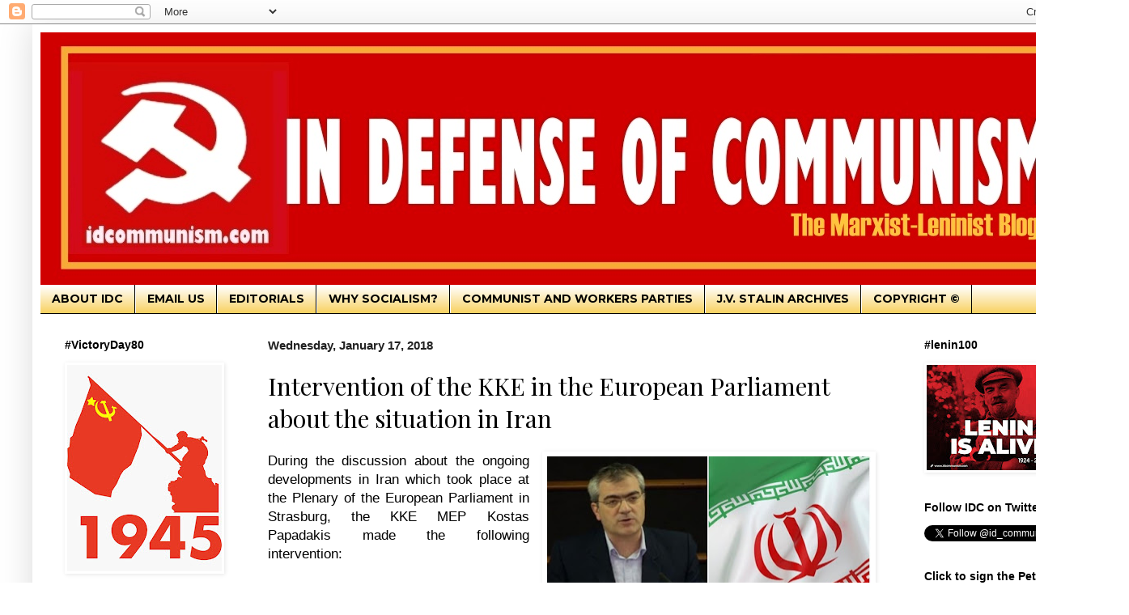

--- FILE ---
content_type: text/html; charset=UTF-8
request_url: https://www.idcommunism.com/2018/01/intervention-of-kke-in-european.html
body_size: 26677
content:
<!DOCTYPE html>
<html class='v2' dir='ltr' lang='en' xmlns='http://www.w3.org/1999/xhtml' xmlns:b='http://www.google.com/2005/gml/b' xmlns:data='http://www.google.com/2005/gml/data' xmlns:expr='http://www.google.com/2005/gml/expr'>
<head>
<link href='https://www.blogger.com/static/v1/widgets/335934321-css_bundle_v2.css' rel='stylesheet' type='text/css'/>
<meta content='width=1100' name='viewport'/>
<meta content='text/html; charset=UTF-8' http-equiv='Content-Type'/>
<meta content='blogger' name='generator'/>
<link href='https://www.idcommunism.com/favicon.ico' rel='icon' type='image/x-icon'/>
<link href='https://www.idcommunism.com/2018/01/intervention-of-kke-in-european.html' rel='canonical'/>
<link rel="alternate" type="application/atom+xml" title="In Defense of Communism - Atom" href="https://www.idcommunism.com/feeds/posts/default" />
<link rel="alternate" type="application/rss+xml" title="In Defense of Communism - RSS" href="https://www.idcommunism.com/feeds/posts/default?alt=rss" />
<link rel="service.post" type="application/atom+xml" title="In Defense of Communism - Atom" href="https://www.blogger.com/feeds/8285433957148191622/posts/default" />

<link rel="alternate" type="application/atom+xml" title="In Defense of Communism - Atom" href="https://www.idcommunism.com/feeds/197165637384379730/comments/default" />
<!--Can't find substitution for tag [blog.ieCssRetrofitLinks]-->
<link href='https://blogger.googleusercontent.com/img/b/R29vZ2xl/AVvXsEia1EOWpw6YkEARKzwHB4xrd7nzZWLzWVh3WOh8HD2zNu4kYAHqgZ15BxwPEEUxEb7DmQPJGYOhd8uiq0l1oLvHOErBi4k-PY-cR_dmHXjXaff2zuHXecThfJTy_N0e0qO-HxqdyPFGuNyy/s400/Kostas+Papadakis+KKE+MEP+Iran.jpg' rel='image_src'/>
<meta content='https://www.idcommunism.com/2018/01/intervention-of-kke-in-european.html' property='og:url'/>
<meta content='Intervention of the KKE in the European Parliament about the situation in Iran ' property='og:title'/>
<meta content='A blog with a marxist-leninist perspective, against capitalism and imperialism, for workers&#39; revolution and a socialist-communist future.' property='og:description'/>
<meta content='https://blogger.googleusercontent.com/img/b/R29vZ2xl/AVvXsEia1EOWpw6YkEARKzwHB4xrd7nzZWLzWVh3WOh8HD2zNu4kYAHqgZ15BxwPEEUxEb7DmQPJGYOhd8uiq0l1oLvHOErBi4k-PY-cR_dmHXjXaff2zuHXecThfJTy_N0e0qO-HxqdyPFGuNyy/w1200-h630-p-k-no-nu/Kostas+Papadakis+KKE+MEP+Iran.jpg' property='og:image'/>
<title>In Defense of Communism: Intervention of the KKE in the European Parliament about the situation in Iran </title>
<!-- === TWITTER / OPEN GRAPH &#8211; FINAL + EDGE-CASE FALLBACK === -->
<!-- Title -->
<meta content='Intervention of the KKE in the European Parliament about the situation in Iran ' property='og:title'/>
<!-- Description -->
<meta content='Intervention of the KKE in the European Parliament about the situation in Iran  | In Defense of Communism' property='og:description'/>
<!-- === IMAGE LOGIC (Thumbnail &#8594; First image in post &#8594; Default) === -->
<!-- 1. Featured / post thumbnail -->
<meta content='https://blogger.googleusercontent.com/img/b/R29vZ2xl/AVvXsEia1EOWpw6YkEARKzwHB4xrd7nzZWLzWVh3WOh8HD2zNu4kYAHqgZ15BxwPEEUxEb7DmQPJGYOhd8uiq0l1oLvHOErBi4k-PY-cR_dmHXjXaff2zuHXecThfJTy_N0e0qO-HxqdyPFGuNyy/s400/Kostas+Papadakis+KKE+MEP+Iran.jpg' property='og:image'/>
<meta content='https://blogger.googleusercontent.com/img/b/R29vZ2xl/AVvXsEia1EOWpw6YkEARKzwHB4xrd7nzZWLzWVh3WOh8HD2zNu4kYAHqgZ15BxwPEEUxEb7DmQPJGYOhd8uiq0l1oLvHOErBi4k-PY-cR_dmHXjXaff2zuHXecThfJTy_N0e0qO-HxqdyPFGuNyy/s400/Kostas+Papadakis+KKE+MEP+Iran.jpg' name='twitter:image'/>
<!-- Image size hints -->
<meta content='1200' property='og:image:width'/>
<meta content='630' property='og:image:height'/>
<!-- URL & type -->
<meta content='https://www.idcommunism.com/2018/01/intervention-of-kke-in-european.html' property='og:url'/>
<meta content='article' property='og:type'/>
<!-- Twitter Card -->
<meta content='summary_large_image' name='twitter:card'/>
<meta content='Intervention of the KKE in the European Parliament about the situation in Iran ' name='twitter:title'/>
<meta content='Intervention of the KKE in the European Parliament about the situation in Iran  | In Defense of Communism' name='twitter:description'/>
<meta content='@id_communism' name='twitter:site'/>
<!-- === END OG TAGS === -->
<style type='text/css'>@font-face{font-family:'Montserrat';font-style:normal;font-weight:700;font-display:swap;src:url(//fonts.gstatic.com/s/montserrat/v31/JTUHjIg1_i6t8kCHKm4532VJOt5-QNFgpCuM73w0aXp-p7K4KLjztg.woff2)format('woff2');unicode-range:U+0460-052F,U+1C80-1C8A,U+20B4,U+2DE0-2DFF,U+A640-A69F,U+FE2E-FE2F;}@font-face{font-family:'Montserrat';font-style:normal;font-weight:700;font-display:swap;src:url(//fonts.gstatic.com/s/montserrat/v31/JTUHjIg1_i6t8kCHKm4532VJOt5-QNFgpCuM73w9aXp-p7K4KLjztg.woff2)format('woff2');unicode-range:U+0301,U+0400-045F,U+0490-0491,U+04B0-04B1,U+2116;}@font-face{font-family:'Montserrat';font-style:normal;font-weight:700;font-display:swap;src:url(//fonts.gstatic.com/s/montserrat/v31/JTUHjIg1_i6t8kCHKm4532VJOt5-QNFgpCuM73w2aXp-p7K4KLjztg.woff2)format('woff2');unicode-range:U+0102-0103,U+0110-0111,U+0128-0129,U+0168-0169,U+01A0-01A1,U+01AF-01B0,U+0300-0301,U+0303-0304,U+0308-0309,U+0323,U+0329,U+1EA0-1EF9,U+20AB;}@font-face{font-family:'Montserrat';font-style:normal;font-weight:700;font-display:swap;src:url(//fonts.gstatic.com/s/montserrat/v31/JTUHjIg1_i6t8kCHKm4532VJOt5-QNFgpCuM73w3aXp-p7K4KLjztg.woff2)format('woff2');unicode-range:U+0100-02BA,U+02BD-02C5,U+02C7-02CC,U+02CE-02D7,U+02DD-02FF,U+0304,U+0308,U+0329,U+1D00-1DBF,U+1E00-1E9F,U+1EF2-1EFF,U+2020,U+20A0-20AB,U+20AD-20C0,U+2113,U+2C60-2C7F,U+A720-A7FF;}@font-face{font-family:'Montserrat';font-style:normal;font-weight:700;font-display:swap;src:url(//fonts.gstatic.com/s/montserrat/v31/JTUHjIg1_i6t8kCHKm4532VJOt5-QNFgpCuM73w5aXp-p7K4KLg.woff2)format('woff2');unicode-range:U+0000-00FF,U+0131,U+0152-0153,U+02BB-02BC,U+02C6,U+02DA,U+02DC,U+0304,U+0308,U+0329,U+2000-206F,U+20AC,U+2122,U+2191,U+2193,U+2212,U+2215,U+FEFF,U+FFFD;}@font-face{font-family:'Playfair Display';font-style:normal;font-weight:400;font-display:swap;src:url(//fonts.gstatic.com/s/playfairdisplay/v40/nuFvD-vYSZviVYUb_rj3ij__anPXJzDwcbmjWBN2PKdFvXDTbtPK-F2qC0usEw.woff2)format('woff2');unicode-range:U+0301,U+0400-045F,U+0490-0491,U+04B0-04B1,U+2116;}@font-face{font-family:'Playfair Display';font-style:normal;font-weight:400;font-display:swap;src:url(//fonts.gstatic.com/s/playfairdisplay/v40/nuFvD-vYSZviVYUb_rj3ij__anPXJzDwcbmjWBN2PKdFvXDYbtPK-F2qC0usEw.woff2)format('woff2');unicode-range:U+0102-0103,U+0110-0111,U+0128-0129,U+0168-0169,U+01A0-01A1,U+01AF-01B0,U+0300-0301,U+0303-0304,U+0308-0309,U+0323,U+0329,U+1EA0-1EF9,U+20AB;}@font-face{font-family:'Playfair Display';font-style:normal;font-weight:400;font-display:swap;src:url(//fonts.gstatic.com/s/playfairdisplay/v40/nuFvD-vYSZviVYUb_rj3ij__anPXJzDwcbmjWBN2PKdFvXDZbtPK-F2qC0usEw.woff2)format('woff2');unicode-range:U+0100-02BA,U+02BD-02C5,U+02C7-02CC,U+02CE-02D7,U+02DD-02FF,U+0304,U+0308,U+0329,U+1D00-1DBF,U+1E00-1E9F,U+1EF2-1EFF,U+2020,U+20A0-20AB,U+20AD-20C0,U+2113,U+2C60-2C7F,U+A720-A7FF;}@font-face{font-family:'Playfair Display';font-style:normal;font-weight:400;font-display:swap;src:url(//fonts.gstatic.com/s/playfairdisplay/v40/nuFvD-vYSZviVYUb_rj3ij__anPXJzDwcbmjWBN2PKdFvXDXbtPK-F2qC0s.woff2)format('woff2');unicode-range:U+0000-00FF,U+0131,U+0152-0153,U+02BB-02BC,U+02C6,U+02DA,U+02DC,U+0304,U+0308,U+0329,U+2000-206F,U+20AC,U+2122,U+2191,U+2193,U+2212,U+2215,U+FEFF,U+FFFD;}</style>
<style id='page-skin-1' type='text/css'><!--
/*
-----------------------------------------------
Blogger Template Style
Name:     Simple
Designer: Blogger
URL:      www.blogger.com
----------------------------------------------- */
/* Variable definitions
====================
<Variable name="keycolor" description="Main Color" type="color" default="#66bbdd"/>
<div id="fb-root"></div>
<script async="async" defer="defer" crossorigin="anonymous" src="https://connect.facebook.net/el_GR/sdk.js#xfbml=1&amp;version=v15.0" nonce="jpGbQYSt" ></script>
<Group description="Page Text" selector="body">
<Variable name="body.font" description="Font" type="font"
default="normal normal 12px Arial, Tahoma, Helvetica, FreeSans, sans-serif"/>
<Variable name="body.text.color" description="Text Color" type="color" default="#222222"/>
</Group>
<Group description="Backgrounds" selector=".body-fauxcolumns-outer">
<Variable name="body.background.color" description="Outer Background" type="color" default="#66bbdd"/>
<Variable name="content.background.color" description="Main Background" type="color" default="#ffffff"/>
<Variable name="header.background.color" description="Header Background" type="color" default="transparent"/>
</Group>
<Group description="Links" selector=".main-outer">
<Variable name="link.color" description="Link Color" type="color" default="#2288bb"/>
<Variable name="link.visited.color" description="Visited Color" type="color" default="#888888"/>
<Variable name="link.hover.color" description="Hover Color" type="color" default="#33aaff"/>
</Group>
<Group description="Blog Title" selector=".header h1">
<Variable name="header.font" description="Font" type="font"
default="normal normal 60px Arial, Tahoma, Helvetica, FreeSans, sans-serif"/>
<Variable name="header.text.color" description="Title Color" type="color" default="#3399bb" />
</Group>
<Group description="Blog Description" selector=".header .description">
<Variable name="description.text.color" description="Description Color" type="color"
default="#777777" />
</Group>
<Group description="Tabs Text" selector=".tabs-inner .widget li a">
<Variable name="tabs.font" description="Font" type="font"
default="normal normal 14px Arial, Tahoma, Helvetica, FreeSans, sans-serif"/>
<Variable name="tabs.text.color" description="Text Color" type="color" default="#999999"/>
<Variable name="tabs.selected.text.color" description="Selected Color" type="color" default="#000000"/>
</Group>
<Group description="Tabs Background" selector=".tabs-outer .PageList">
<Variable name="tabs.background.color" description="Background Color" type="color" default="#f5f5f5"/>
<Variable name="tabs.selected.background.color" description="Selected Color" type="color" default="#eeeeee"/>
</Group>
<Group description="Post Title" selector="h3.post-title, .comments h4">
<Variable name="post.title.font" description="Font" type="font"
default="normal normal 22px Arial, Tahoma, Helvetica, FreeSans, sans-serif"/>
</Group>
<Group description="Date Header" selector=".date-header">
<Variable name="date.header.color" description="Text Color" type="color"
default="#000000"/>
<Variable name="date.header.background.color" description="Background Color" type="color"
default="transparent"/>
<Variable name="date.header.font" description="Text Font" type="font"
default="normal bold 11px Arial, Tahoma, Helvetica, FreeSans, sans-serif"/>
<Variable name="date.header.padding" description="Date Header Padding" type="string" default="inherit"/>
<Variable name="date.header.letterspacing" description="Date Header Letter Spacing" type="string" default="inherit"/>
<Variable name="date.header.margin" description="Date Header Margin" type="string" default="inherit"/>
</Group>
<Group description="Post Footer" selector=".post-footer">
<Variable name="post.footer.text.color" description="Text Color" type="color" default="#666666"/>
<Variable name="post.footer.background.color" description="Background Color" type="color"
default="#f9f9f9"/>
<Variable name="post.footer.border.color" description="Shadow Color" type="color" default="#eeeeee"/>
</Group>
<Group description="Gadgets" selector="h2">
<Variable name="widget.title.font" description="Title Font" type="font"
default="normal bold 11px Arial, Tahoma, Helvetica, FreeSans, sans-serif"/>
<Variable name="widget.title.text.color" description="Title Color" type="color" default="#000000"/>
<Variable name="widget.alternate.text.color" description="Alternate Color" type="color" default="#999999"/>
</Group>
<Group description="Images" selector=".main-inner">
<Variable name="image.background.color" description="Background Color" type="color" default="#ffffff"/>
<Variable name="image.border.color" description="Border Color" type="color" default="#eeeeee"/>
<Variable name="image.text.color" description="Caption Text Color" type="color" default="#000000"/>
</Group>
<Group description="Accents" selector=".content-inner">
<Variable name="body.rule.color" description="Separator Line Color" type="color" default="#eeeeee"/>
<Variable name="tabs.border.color" description="Tabs Border Color" type="color" default="transparent"/>
</Group>
<Variable name="body.background" description="Body Background" type="background"
color="transparent" default="$(color) none repeat scroll top left"/>
<Variable name="body.background.override" description="Body Background Override" type="string" default=""/>
<Variable name="body.background.gradient.cap" description="Body Gradient Cap" type="url"
default="url(https://resources.blogblog.com/blogblog/data/1kt/simple/gradients_light.png)"/>
<Variable name="body.background.gradient.tile" description="Body Gradient Tile" type="url"
default="url(https://resources.blogblog.com/blogblog/data/1kt/simple/body_gradient_tile_light.png)"/>
<Variable name="content.background.color.selector" description="Content Background Color Selector" type="string" default=".content-inner"/>
<Variable name="content.padding" description="Content Padding" type="length" default="10px" min="0" max="100px"/>
<Variable name="content.padding.horizontal" description="Content Horizontal Padding" type="length" default="10px" min="0" max="100px"/>
<Variable name="content.shadow.spread" description="Content Shadow Spread" type="length" default="40px" min="0" max="100px"/>
<Variable name="content.shadow.spread.webkit" description="Content Shadow Spread (WebKit)" type="length" default="5px" min="0" max="100px"/>
<Variable name="content.shadow.spread.ie" description="Content Shadow Spread (IE)" type="length" default="10px" min="0" max="100px"/>
<Variable name="main.border.width" description="Main Border Width" type="length" default="0" min="0" max="10px"/>
<Variable name="header.background.gradient" description="Header Gradient" type="url" default="none"/>
<Variable name="header.shadow.offset.left" description="Header Shadow Offset Left" type="length" default="-1px" min="-50px" max="50px"/>
<Variable name="header.shadow.offset.top" description="Header Shadow Offset Top" type="length" default="-1px" min="-50px" max="50px"/>
<Variable name="header.shadow.spread" description="Header Shadow Spread" type="length" default="1px" min="0" max="100px"/>
<Variable name="header.padding" description="Header Padding" type="length" default="30px" min="0" max="100px"/>
<Variable name="header.border.size" description="Header Border Size" type="length" default="1px" min="0" max="10px"/>
<Variable name="header.bottom.border.size" description="Header Bottom Border Size" type="length" default="0" min="0" max="10px"/>
<Variable name="header.border.horizontalsize" description="Header Horizontal Border Size" type="length" default="0" min="0" max="10px"/>
<Variable name="description.text.size" description="Description Text Size" type="string" default="140%"/>
<Variable name="tabs.margin.top" description="Tabs Margin Top" type="length" default="0" min="0" max="100px"/>
<Variable name="tabs.margin.side" description="Tabs Side Margin" type="length" default="30px" min="0" max="100px"/>
<Variable name="tabs.background.gradient" description="Tabs Background Gradient" type="url"
default="url(https://resources.blogblog.com/blogblog/data/1kt/simple/gradients_light.png)"/>
<Variable name="tabs.border.width" description="Tabs Border Width" type="length" default="1px" min="0" max="10px"/>
<Variable name="tabs.bevel.border.width" description="Tabs Bevel Border Width" type="length" default="1px" min="0" max="10px"/>
<Variable name="post.margin.bottom" description="Post Bottom Margin" type="length" default="25px" min="0" max="100px"/>
<Variable name="image.border.small.size" description="Image Border Small Size" type="length" default="2px" min="0" max="10px"/>
<Variable name="image.border.large.size" description="Image Border Large Size" type="length" default="5px" min="0" max="10px"/>
<Variable name="page.width.selector" description="Page Width Selector" type="string" default=".region-inner"/>
<Variable name="page.width" description="Page Width" type="string" default="auto"/>
<Variable name="main.section.margin" description="Main Section Margin" type="length" default="15px" min="0" max="100px"/>
<Variable name="main.padding" description="Main Padding" type="length" default="15px" min="0" max="100px"/>
<Variable name="main.padding.top" description="Main Padding Top" type="length" default="30px" min="0" max="100px"/>
<Variable name="main.padding.bottom" description="Main Padding Bottom" type="length" default="30px" min="0" max="100px"/>
<Variable name="paging.background"
color="#ffffff"
description="Background of blog paging area" type="background"
default="transparent none no-repeat scroll top center"/>
<Variable name="footer.bevel" description="Bevel border length of footer" type="length" default="0" min="0" max="10px"/>
<Variable name="mobile.background.overlay" description="Mobile Background Overlay" type="string"
default="transparent none repeat scroll top left"/>
<Variable name="mobile.background.size" description="Mobile Background Size" type="string" default="auto"/>
<Variable name="mobile.button.color" description="Mobile Button Color" type="color" default="#ffffff" />
<Variable name="startSide" description="Side where text starts in blog language" type="automatic" default="left"/>
<Variable name="endSide" description="Side where text ends in blog language" type="automatic" default="right"/>
*/
/* Content
----------------------------------------------- */
body {
font: normal normal 15px Arial, Tahoma, Helvetica, FreeSans, sans-serif;
color: #000000;
background: transparent none repeat scroll top left;
padding: 0 40px 40px 40px;
}
html body .region-inner {
min-width: 0;
max-width: 100%;
width: auto;
}
h2 {
font-size: 22px;
}
a:link {
text-decoration:none;
color: #000000;
}
a:visited {
text-decoration:none;
color: #000000;
}
a:hover {
text-decoration:underline;
color: #000000;
}
.body-fauxcolumn-outer .fauxcolumn-inner {
background: transparent url(https://resources.blogblog.com/blogblog/data/1kt/simple/body_gradient_tile_light.png) repeat scroll top left;
_background-image: none;
}
.body-fauxcolumn-outer .cap-top {
position: absolute;
z-index: 1;
height: 400px;
width: 100%;
}
.body-fauxcolumn-outer .cap-top .cap-left {
width: 100%;
background: transparent url(https://resources.blogblog.com/blogblog/data/1kt/simple/gradients_light.png) repeat-x scroll top left;
_background-image: none;
}
.content-outer {
-moz-box-shadow: 0 0 40px rgba(0, 0, 0, .15);
-webkit-box-shadow: 0 0 5px rgba(0, 0, 0, .15);
-goog-ms-box-shadow: 0 0 10px #333333;
box-shadow: 0 0 40px rgba(0, 0, 0, .15);
margin-bottom: 1px;
}
.content-inner {
padding: 10px 10px;
}
.content-inner {
background-color: #ffffff;
}
/* Header
----------------------------------------------- */
.header-outer {
background: transparent url(https://resources.blogblog.com/blogblog/data/1kt/simple/gradients_light.png) repeat-x scroll 0 -400px;
_background-image: none;
}
.Header h1 {
font: normal normal 60px Arial, Tahoma, Helvetica, FreeSans, sans-serif;
color: #ffffff;
text-shadow: 1px 2px 3px rgba(0, 0, 0, .2);
}
.Header h1 a {
color: #ffffff;
}
.Header .description {
font-size: 140%;
color: transparent;
}
.header-inner .Header .titlewrapper {
padding: 22px 30px;
}
.header-inner .Header .descriptionwrapper {
padding: 0 30px;
}
/* Tabs
----------------------------------------------- */
.tabs-inner .section:first-child {
border-top: 0 solid #000000;
}
.tabs-inner .section:first-child ul {
margin-top: -0;
border-top: 0 solid #000000;
border-left: 0 solid #000000;
border-right: 0 solid #000000;
}
.tabs-inner .widget ul {
background: #F7CB4D url(https://resources.blogblog.com/blogblog/data/1kt/simple/gradients_light.png) repeat-x scroll 0 -800px;
_background-image: none;
border-bottom: 1px solid #000000;
margin-top: 0;
margin-left: -30px;
margin-right: -30px;
}
.tabs-inner .widget li a {
display: inline-block;
padding: .6em 1em;
font: normal bold 14px Montserrat;
color: #000000;
border-left: 1px solid #ffffff;
border-right: 1px solid #000000;
}
.tabs-inner .widget li:first-child a {
border-left: none;
}
.tabs-inner .widget li.selected a, .tabs-inner .widget li a:hover {
color: transparent;
background-color: transparent;
text-decoration: none;
}
/* Columns
----------------------------------------------- */
.main-outer {
border-top: 0 solid transparent;
}
.fauxcolumn-left-outer .fauxcolumn-inner {
border-right: 1px solid transparent;
}
.fauxcolumn-right-outer .fauxcolumn-inner {
border-left: 1px solid transparent;
}
/* Headings
----------------------------------------------- */
div.widget > h2,
div.widget h2.title {
margin: 0 0 1em 0;
font: normal bold 14px Arial, Tahoma, Helvetica, FreeSans, sans-serif;
color: #000000;
}
/* Widgets
----------------------------------------------- */
.widget .zippy {
color: #999999;
text-shadow: 2px 2px 1px rgba(0, 0, 0, .1);
}
.widget .popular-posts ul {
list-style: none;
}
/* Posts
----------------------------------------------- */
h2.date-header {
font: normal bold 15px 'Trebuchet MS', Trebuchet, sans-serif;
}
.date-header span {
background-color: transparent;
color: #222222;
padding: inherit;
letter-spacing: inherit;
margin: inherit;
}
.main-inner {
padding-top: 30px;
padding-bottom: 30px;
}
.main-inner .column-center-inner {
padding: 0 15px;
}
.main-inner .column-center-inner .section {
margin: 0 15px;
}
.post {
margin: 0 0 25px 0;
}
h3.post-title, .comments h4 {
font: normal normal 30px Playfair Display;
margin: .75em 0 0;
}
.post-body {
font-size: 110%;
line-height: 1.4;
position: relative;
}
.post-body img, .post-body .tr-caption-container, .Profile img, .Image img,
.BlogList .item-thumbnail img {
padding: 2px;
background: transparent;
border: 1px solid transparent;
-moz-box-shadow: 1px 1px 5px rgba(0, 0, 0, .1);
-webkit-box-shadow: 1px 1px 5px rgba(0, 0, 0, .1);
box-shadow: 1px 1px 5px rgba(0, 0, 0, .1);
}
.post-body img, .post-body .tr-caption-container {
padding: 5px;
}
.post-body .tr-caption-container {
color: transparent;
}
.post-body .tr-caption-container img {
padding: 0;
background: transparent;
border: none;
-moz-box-shadow: 0 0 0 rgba(0, 0, 0, .1);
-webkit-box-shadow: 0 0 0 rgba(0, 0, 0, .1);
box-shadow: 0 0 0 rgba(0, 0, 0, .1);
}
.post-header {
margin: 0 0 1.5em;
line-height: 1.6;
font-size: 90%;
}
.post-footer {
margin: 20px -2px 0;
padding: 5px 10px;
color: #222222;
background-color: #C6DAFC;
border-bottom: 1px solid #ffffff;
line-height: 1.6;
font-size: 90%;
}
#comments .comment-author {
padding-top: 1.5em;
border-top: 1px solid transparent;
background-position: 0 1.5em;
}
#comments .comment-author:first-child {
padding-top: 0;
border-top: none;
}
.avatar-image-container {
margin: .2em 0 0;
}
#comments .avatar-image-container img {
border: 1px solid transparent;
}
/* Comments
----------------------------------------------- */
.comments .comments-content .icon.blog-author {
background-repeat: no-repeat;
background-image: url([data-uri]);
}
.comments .comments-content .loadmore a {
border-top: 1px solid #999999;
border-bottom: 1px solid #999999;
}
.comments .comment-thread.inline-thread {
background-color: #C6DAFC;
}
.comments .continue {
border-top: 2px solid #999999;
}
/* Accents
---------------------------------------------- */
.section-columns td.columns-cell {
border-left: 1px solid transparent;
}
.blog-pager {
background: transparent none no-repeat scroll top center;
}
.blog-pager-older-link, .home-link,
.blog-pager-newer-link {
background-color: #ffffff;
padding: 5px;
}
.footer-outer {
border-top: 0 dashed #bbbbbb;
}
/* Mobile
----------------------------------------------- */
body.mobile  {
background-size: auto;
}
.mobile .body-fauxcolumn-outer {
background: transparent none repeat scroll top left;
}
.mobile .body-fauxcolumn-outer .cap-top {
background-size: 100% auto;
}
.mobile .content-outer {
-webkit-box-shadow: 0 0 3px rgba(0, 0, 0, .15);
box-shadow: 0 0 3px rgba(0, 0, 0, .15);
}
.mobile .tabs-inner .widget ul {
margin-left: 0;
margin-right: 0;
}
.mobile .post {
margin: 0;
}
.mobile .main-inner .column-center-inner .section {
margin: 0;
}
.mobile .date-header span {
padding: 0.1em 10px;
margin: 0 -10px;
}
.mobile h3.post-title {
margin: 0;
}
.mobile .blog-pager {
background: transparent none no-repeat scroll top center;
}
.mobile .footer-outer {
border-top: none;
}
.mobile .main-inner, .mobile .footer-inner {
background-color: #ffffff;
}
.mobile-index-contents {
color: #000000;
}
.mobile-link-button {
background-color: #000000;
}
.mobile-link-button a:link, .mobile-link-button a:visited {
color: #000000;
}
.mobile .tabs-inner .section:first-child {
border-top: none;
}
.mobile .tabs-inner .PageList .widget-content {
background-color: transparent;
color: transparent;
border-top: 1px solid #000000;
border-bottom: 1px solid #000000;
}
.mobile .tabs-inner .PageList .widget-content .pagelist-arrow {
border-left: 1px solid #000000;
}

--></style>
<style id='template-skin-1' type='text/css'><!--
body {
min-width: 1315px;
}
.content-outer, .content-fauxcolumn-outer, .region-inner {
min-width: 1315px;
max-width: 1315px;
_width: 1315px;
}
.main-inner .columns {
padding-left: 251px;
padding-right: 233px;
}
.main-inner .fauxcolumn-center-outer {
left: 251px;
right: 233px;
/* IE6 does not respect left and right together */
_width: expression(this.parentNode.offsetWidth -
parseInt("251px") -
parseInt("233px") + 'px');
}
.main-inner .fauxcolumn-left-outer {
width: 251px;
}
.main-inner .fauxcolumn-right-outer {
width: 233px;
}
.main-inner .column-left-outer {
width: 251px;
right: 100%;
margin-left: -251px;
}
.main-inner .column-right-outer {
width: 233px;
margin-right: -233px;
}
#layout {
min-width: 0;
}
#layout .content-outer {
min-width: 0;
width: 800px;
}
#layout .region-inner {
min-width: 0;
width: auto;
}
body#layout div.add_widget {
padding: 8px;
}
body#layout div.add_widget a {
margin-left: 32px;
}
--></style>
<meta content='summary_large_image' name='twitter:card'/>
<meta content='Intervention of the KKE in the European Parliament about the situation in Iran ' name='twitter:title'/>
<meta content='' name='twitter:description'/>
<meta content='https://blogger.googleusercontent.com/img/b/R29vZ2xl/AVvXsEia1EOWpw6YkEARKzwHB4xrd7nzZWLzWVh3WOh8HD2zNu4kYAHqgZ15BxwPEEUxEb7DmQPJGYOhd8uiq0l1oLvHOErBi4k-PY-cR_dmHXjXaff2zuHXecThfJTy_N0e0qO-HxqdyPFGuNyy/s72-c/Kostas+Papadakis+KKE+MEP+Iran.jpg' name='twitter:image'/>
<meta content='@id_communism' name='twitter:site'/>
<meta content='@id_communism' name='twitter:creator'/>
<link href='https://www.blogger.com/dyn-css/authorization.css?targetBlogID=8285433957148191622&amp;zx=0a83caaf-df97-469a-a3ee-3405a84b45dc' media='none' onload='if(media!=&#39;all&#39;)media=&#39;all&#39;' rel='stylesheet'/><noscript><link href='https://www.blogger.com/dyn-css/authorization.css?targetBlogID=8285433957148191622&amp;zx=0a83caaf-df97-469a-a3ee-3405a84b45dc' rel='stylesheet'/></noscript>
<meta name='google-adsense-platform-account' content='ca-host-pub-1556223355139109'/>
<meta name='google-adsense-platform-domain' content='blogspot.com'/>

<link rel="stylesheet" href="https://fonts.googleapis.com/css2?display=swap&family=Roboto&family=Raleway&family=PT+Sans&family=Roboto+Condensed&family=Work+Sans&family=Barlow+Semi+Condensed&family=Archivo+Narrow&family=Red+Hat+Display&family=Oswald&family=PT+Sans+Narrow&family=Playfair+Display"></head>
<body class='loading'>
<div class='navbar section' id='navbar' name='Navbar'><div class='widget Navbar' data-version='1' id='Navbar1'><script type="text/javascript">
    function setAttributeOnload(object, attribute, val) {
      if(window.addEventListener) {
        window.addEventListener('load',
          function(){ object[attribute] = val; }, false);
      } else {
        window.attachEvent('onload', function(){ object[attribute] = val; });
      }
    }
  </script>
<div id="navbar-iframe-container"></div>
<script type="text/javascript" src="https://apis.google.com/js/platform.js"></script>
<script type="text/javascript">
      gapi.load("gapi.iframes:gapi.iframes.style.bubble", function() {
        if (gapi.iframes && gapi.iframes.getContext) {
          gapi.iframes.getContext().openChild({
              url: 'https://www.blogger.com/navbar/8285433957148191622?po\x3d197165637384379730\x26origin\x3dhttps://www.idcommunism.com',
              where: document.getElementById("navbar-iframe-container"),
              id: "navbar-iframe"
          });
        }
      });
    </script><script type="text/javascript">
(function() {
var script = document.createElement('script');
script.type = 'text/javascript';
script.src = '//pagead2.googlesyndication.com/pagead/js/google_top_exp.js';
var head = document.getElementsByTagName('head')[0];
if (head) {
head.appendChild(script);
}})();
</script>
</div></div>
<div class='body-fauxcolumns'>
<div class='fauxcolumn-outer body-fauxcolumn-outer'>
<div class='cap-top'>
<div class='cap-left'></div>
<div class='cap-right'></div>
</div>
<div class='fauxborder-left'>
<div class='fauxborder-right'></div>
<div class='fauxcolumn-inner'>
</div>
</div>
<div class='cap-bottom'>
<div class='cap-left'></div>
<div class='cap-right'></div>
</div>
</div>
</div>
<div class='content'>
<div class='content-fauxcolumns'>
<div class='fauxcolumn-outer content-fauxcolumn-outer'>
<div class='cap-top'>
<div class='cap-left'></div>
<div class='cap-right'></div>
</div>
<div class='fauxborder-left'>
<div class='fauxborder-right'></div>
<div class='fauxcolumn-inner'>
</div>
</div>
<div class='cap-bottom'>
<div class='cap-left'></div>
<div class='cap-right'></div>
</div>
</div>
</div>
<div class='content-outer'>
<div class='content-cap-top cap-top'>
<div class='cap-left'></div>
<div class='cap-right'></div>
</div>
<div class='fauxborder-left content-fauxborder-left'>
<div class='fauxborder-right content-fauxborder-right'></div>
<div class='content-inner'>
<header>
<div class='header-outer'>
<div class='header-cap-top cap-top'>
<div class='cap-left'></div>
<div class='cap-right'></div>
</div>
<div class='fauxborder-left header-fauxborder-left'>
<div class='fauxborder-right header-fauxborder-right'></div>
<div class='region-inner header-inner'>
<div class='header section' id='header' name='Header'><div class='widget Header' data-version='1' id='Header1'>
<div id='header-inner'>
<a href='https://www.idcommunism.com/' style='display: block'>
<img alt='In Defense of Communism' height='312px; ' id='Header1_headerimg' src='https://blogger.googleusercontent.com/img/a/AVvXsEjYnxfbH4jeV9i09xhdixo84VQtmIqAd2fbWrh_0amsLXXfWZbmuQxrA20GO5wWIWDJoZM0jkuaOrDtvtjW_0N1BxCwMzQoKfCrx2FicmaNRjVRMvNSbKVw7LsMuq4SKhe8RLtljJ--ONEVIEeXFlQuEcXniHiXvbyyKhSBZ7cbFUa_T7uopD3MADqgUA=s1303' style='display: block' width='1303px; '/>
</a>
</div>
</div></div>
</div>
</div>
<div class='header-cap-bottom cap-bottom'>
<div class='cap-left'></div>
<div class='cap-right'></div>
</div>
</div>
</header>
<div class='tabs-outer'>
<div class='tabs-cap-top cap-top'>
<div class='cap-left'></div>
<div class='cap-right'></div>
</div>
<div class='fauxborder-left tabs-fauxborder-left'>
<div class='fauxborder-right tabs-fauxborder-right'></div>
<div class='region-inner tabs-inner'>
<div class='tabs section' id='crosscol' name='Cross-Column'><div class='widget PageList' data-version='1' id='PageList1'>
<h2>Σελίδες</h2>
<div class='widget-content'>
<ul>
<li>
<a href='https://www.idcommunism.com/p/about-us.html'>ABOUT IDC</a>
</li>
<li>
<a href='https://www.idcommunism.com/p/email-us.html'>EMAIL US</a>
</li>
<li>
<a href='https://www.idcommunism.com/p/editorials.html'>EDITORIALS</a>
</li>
<li>
<a href='https://www.idcommunism.com/p/why-socialism.html'>WHY SOCIALISM?</a>
</li>
<li>
<a href='https://www.idcommunism.com/p/communist-and-workers-parties.html'>COMMUNIST AND WORKERS PARTIES </a>
</li>
<li>
<a href='https://www.idcommunism.com/p/jv-stalin-archives.html'>J.V. STALIN ARCHIVES</a>
</li>
<li>
<a href='https://www.idcommunism.com/p/copyright.html'>COPYRIGHT &#169;</a>
</li>
</ul>
<div class='clear'></div>
</div>
</div></div>
<div class='tabs no-items section' id='crosscol-overflow' name='Cross-Column 2'></div>
</div>
</div>
<div class='tabs-cap-bottom cap-bottom'>
<div class='cap-left'></div>
<div class='cap-right'></div>
</div>
</div>
<div class='main-outer'>
<div class='main-cap-top cap-top'>
<div class='cap-left'></div>
<div class='cap-right'></div>
</div>
<div class='fauxborder-left main-fauxborder-left'>
<div class='fauxborder-right main-fauxborder-right'></div>
<div class='region-inner main-inner'>
<div class='columns fauxcolumns'>
<div class='fauxcolumn-outer fauxcolumn-center-outer'>
<div class='cap-top'>
<div class='cap-left'></div>
<div class='cap-right'></div>
</div>
<div class='fauxborder-left'>
<div class='fauxborder-right'></div>
<div class='fauxcolumn-inner'>
</div>
</div>
<div class='cap-bottom'>
<div class='cap-left'></div>
<div class='cap-right'></div>
</div>
</div>
<div class='fauxcolumn-outer fauxcolumn-left-outer'>
<div class='cap-top'>
<div class='cap-left'></div>
<div class='cap-right'></div>
</div>
<div class='fauxborder-left'>
<div class='fauxborder-right'></div>
<div class='fauxcolumn-inner'>
</div>
</div>
<div class='cap-bottom'>
<div class='cap-left'></div>
<div class='cap-right'></div>
</div>
</div>
<div class='fauxcolumn-outer fauxcolumn-right-outer'>
<div class='cap-top'>
<div class='cap-left'></div>
<div class='cap-right'></div>
</div>
<div class='fauxborder-left'>
<div class='fauxborder-right'></div>
<div class='fauxcolumn-inner'>
</div>
</div>
<div class='cap-bottom'>
<div class='cap-left'></div>
<div class='cap-right'></div>
</div>
</div>
<!-- corrects IE6 width calculation -->
<div class='columns-inner'>
<div class='column-center-outer'>
<div class='column-center-inner'>
<div class='main section' id='main' name='Main'><div class='widget Blog' data-version='1' id='Blog1'>
<meta content='In Defense of Communism' property='og:title'/>
<meta content='' property='og:description'/>
<meta content='https://www.idcommunism.com/2018/01/intervention-of-kke-in-european.html' property='og:url'/>
<meta content='article' property='og:type'/>
<meta content='https://blogger.googleusercontent.com/img/b/R29vZ2xl/AVvXsEi-e2b2MmFr6N0kAtXPHGBuGgAfXd7jPaE0I-GGV19QNqr4rAo7WVv9PmiUM55S1jXCP4gub_2wkQWgqGfEsztnKCRninq7mjjQpVnxjYJQ5Mz4MFoE9Us8tI3Uymdj8Zx9vwYkTFPwl7s8biCNCx8gJn4GuKgB1ZzfUqA3TpEQOrGQzCP_n7R0a31ziyjq/s1600/TKP%20rally%20Istanbul%20Turkey.jpg' property='og:image'/>
<meta content='https://blogger.googleusercontent.com/img/b/R29vZ2xl/AVvXsEi-e2b2MmFr6N0kAtXPHGBuGgAfXd7jPaE0I-GGV19QNqr4rAo7WVv9PmiUM55S1jXCP4gub_2wkQWgqGfEsztnKCRninq7mjjQpVnxjYJQ5Mz4MFoE9Us8tI3Uymdj8Zx9vwYkTFPwl7s8biCNCx8gJn4GuKgB1ZzfUqA3TpEQOrGQzCP_n7R0a31ziyjq/s1600/TKP%20rally%20Istanbul%20Turkey.jpg' name='twitter:image'/>
<meta content='1600' property='og:image:width'/>
<meta content='900' property='og:image:height'/>
<meta content='summary_large_image' name='twitter:card'/>
<meta content='In Defense of Communism' name='twitter:title'/>
<meta content='' name='twitter:description'/>
<div class='blog-posts hfeed'>

          <div class="date-outer">
        
<h2 class='date-header'><span>Wednesday, January 17, 2018</span></h2>

          <div class="date-posts">
        
<div class='post-outer'>
<div class='post hentry uncustomized-post-template' itemprop='blogPost' itemscope='itemscope' itemtype='http://schema.org/BlogPosting'>
<meta content='https://blogger.googleusercontent.com/img/b/R29vZ2xl/AVvXsEia1EOWpw6YkEARKzwHB4xrd7nzZWLzWVh3WOh8HD2zNu4kYAHqgZ15BxwPEEUxEb7DmQPJGYOhd8uiq0l1oLvHOErBi4k-PY-cR_dmHXjXaff2zuHXecThfJTy_N0e0qO-HxqdyPFGuNyy/s400/Kostas+Papadakis+KKE+MEP+Iran.jpg' itemprop='image_url'/>
<meta content='8285433957148191622' itemprop='blogId'/>
<meta content='197165637384379730' itemprop='postId'/>
<a name='197165637384379730'></a>
<h3 class='post-title entry-title' itemprop='name'>
Intervention of the KKE in the European Parliament about the situation in Iran 
</h3>
<div class='post-header'>
<div class='post-header-line-1'></div>
</div>
<div class='post-body entry-content' id='post-body-197165637384379730' itemprop='description articleBody'>
<div class="separator" style="clear: both; text-align: center;">
<a href="https://blogger.googleusercontent.com/img/b/R29vZ2xl/AVvXsEia1EOWpw6YkEARKzwHB4xrd7nzZWLzWVh3WOh8HD2zNu4kYAHqgZ15BxwPEEUxEb7DmQPJGYOhd8uiq0l1oLvHOErBi4k-PY-cR_dmHXjXaff2zuHXecThfJTy_N0e0qO-HxqdyPFGuNyy/s1600/Kostas+Papadakis+KKE+MEP+Iran.jpg" imageanchor="1" style="clear: right; float: right; margin-bottom: 1em; margin-left: 1em;"><img border="0" data-original-height="311" data-original-width="499" height="248" src="https://blogger.googleusercontent.com/img/b/R29vZ2xl/AVvXsEia1EOWpw6YkEARKzwHB4xrd7nzZWLzWVh3WOh8HD2zNu4kYAHqgZ15BxwPEEUxEb7DmQPJGYOhd8uiq0l1oLvHOErBi4k-PY-cR_dmHXjXaff2zuHXecThfJTy_N0e0qO-HxqdyPFGuNyy/s400/Kostas+Papadakis+KKE+MEP+Iran.jpg" width="400" /></a></div>
<div style="text-align: justify;">
<span style="font-family: &quot;verdana&quot; , sans-serif;">During the discussion about the ongoing developments in Iran which took place at the Plenary of the European Parliament in Strasburg, the KKE MEP Kostas Papadakis made the following intervention:&nbsp;</span></div>
<div style="text-align: justify;">
<span style="font-family: &quot;verdana&quot; , sans-serif;"><br /></span></div>
<div style="text-align: justify;">
<span style="font-family: &quot;verdana&quot; , sans-serif;">"The developments in Iran cannot be addressed separately from what is being unfolded in the broader region by the interventions of powerful imperialist powers. The alliance of interests of Iran with Syria, Iraq, Russia and Turkey causes intense competition - for Iran's nuclear program too- with powers such as the USA, the EU, Israel and Saudi Arabia who see their own interests being affected in the broader region. Both the EU and her governments play a special dangerous role.</span></div>
<div style="text-align: justify;">
<span style="font-family: &quot;verdana&quot; , sans-serif;"></span><br />
<a name="more"></a></div>
<div style="text-align: justify;">
<span style="font-family: &quot;verdana&quot; , sans-serif;">The mobilizations, which consist expression of the accumulated people's problems, like the ones of prices increase, poverty, the unemployment that the iranian people face, are attempted to be exploited in the games of competitions between powerful monopoly interests and imperialist powers. What they are fighing for is the control of huge deposits and trade agreements, taking advantage of Iran's geostrategic importance.</span></div>
<div style="text-align: justify;">
<span style="font-family: &quot;verdana&quot; , sans-serif;"><br /></span></div>
<div style="text-align: justify;">
<span style="font-family: &quot;verdana&quot; , sans-serif;">The people must no more bear the brunt, they must organise their struggle according to their own interests independently from intra-bourgeois competitions between the various imperialist centers.</span></div>
<div style="text-align: justify;">
<span style="font-family: &quot;verdana&quot; , sans-serif;"><br /></span></div>
<div style="text-align: center;">
<span style="background-color: white; font-family: &quot;verdana&quot; , sans-serif;">Source:&nbsp;<a href="http://902.gr/" style="color: black; text-decoration-line: none;"><span style="color: #cc0000;">902.gr</span></a></span><span style="background-color: white; font-family: &quot;verdana&quot; , sans-serif;">&nbsp;/ Translation:&nbsp;</span><a href="https://communismgr.blogspot.gr/" style="background-color: white; color: black; font-family: verdana, sans-serif; text-decoration-line: none;" target="_blank"><span style="color: #cc0000;">In Defense of Communism</span></a><span style="background-color: white; font-family: &quot;verdana&quot; , sans-serif;">.</span></div>
<div style="text-align: center;">
<br /></div>
<div style="text-align: center;">
<iframe allow="autoplay; encrypted-media" allowfullscreen="" frameborder="0" height="325" src="https://www.youtube.com/embed/AFvNr3dCZO4" width="660"></iframe>
</div>
<div style='clear: both;'></div>
</div>
<div class='post-footer'>
<div class='post-footer-line post-footer-line-1'>
<span class='post-author vcard'>
</span>
<span class='post-timestamp'>
</span>
<span class='post-comment-link'>
</span>
<span class='post-icons'>
<span class='item-action'>
<a href='https://www.blogger.com/email-post/8285433957148191622/197165637384379730' title='Email Post'>
<img alt='' class='icon-action' height='13' src='https://resources.blogblog.com/img/icon18_email.gif' width='18'/>
</a>
</span>
</span>
<div class='post-share-buttons goog-inline-block'>
<a class='goog-inline-block share-button sb-email' href='https://www.blogger.com/share-post.g?blogID=8285433957148191622&postID=197165637384379730&target=email' target='_blank' title='Email This'><span class='share-button-link-text'>Email This</span></a><a class='goog-inline-block share-button sb-blog' href='https://www.blogger.com/share-post.g?blogID=8285433957148191622&postID=197165637384379730&target=blog' onclick='window.open(this.href, "_blank", "height=270,width=475"); return false;' target='_blank' title='BlogThis!'><span class='share-button-link-text'>BlogThis!</span></a><a class='goog-inline-block share-button sb-twitter' href='https://www.blogger.com/share-post.g?blogID=8285433957148191622&postID=197165637384379730&target=twitter' target='_blank' title='Share to X'><span class='share-button-link-text'>Share to X</span></a><a class='goog-inline-block share-button sb-facebook' href='https://www.blogger.com/share-post.g?blogID=8285433957148191622&postID=197165637384379730&target=facebook' onclick='window.open(this.href, "_blank", "height=430,width=640"); return false;' target='_blank' title='Share to Facebook'><span class='share-button-link-text'>Share to Facebook</span></a><a class='goog-inline-block share-button sb-pinterest' href='https://www.blogger.com/share-post.g?blogID=8285433957148191622&postID=197165637384379730&target=pinterest' target='_blank' title='Share to Pinterest'><span class='share-button-link-text'>Share to Pinterest</span></a>
</div>
</div>
<div class='post-footer-line post-footer-line-2'>
<span class='post-labels'>
Tags
<a href='https://www.idcommunism.com/search/label/EU' rel='tag'>EU</a>,
<a href='https://www.idcommunism.com/search/label/EU%20Parliament' rel='tag'>EU Parliament</a>,
<a href='https://www.idcommunism.com/search/label/Imperialism' rel='tag'>Imperialism</a>,
<a href='https://www.idcommunism.com/search/label/Iran' rel='tag'>Iran</a>,
<a href='https://www.idcommunism.com/search/label/Kostas%20Papadakis' rel='tag'>Kostas Papadakis</a>,
<a href='https://www.idcommunism.com/search/label/Middle%20East' rel='tag'>Middle East</a>
</span>
</div>
<div class='post-footer-line post-footer-line-3'>
<span class='post-location'>
</span>
</div>
</div>
</div>
<div class='comments' id='comments'>
<a name='comments'></a>
</div>
</div>

        </div></div>
      
</div>
<div class='blog-pager' id='blog-pager'>
<span id='blog-pager-newer-link'>
<a class='blog-pager-newer-link' href='https://www.idcommunism.com/2018/01/vladimir-putin-communism-and.html' id='Blog1_blog-pager-newer-link' title='Newer Post'>Newer Post</a>
</span>
<span id='blog-pager-older-link'>
<a class='blog-pager-older-link' href='https://www.idcommunism.com/2018/01/mikhail-v-popov-counterrevolution-in.html' id='Blog1_blog-pager-older-link' title='Older Post'>Older Post</a>
</span>
<a class='home-link' href='https://www.idcommunism.com/'>Home</a>
</div>
<div class='clear'></div>
<div class='post-feeds'>
</div>
</div></div>
</div>
</div>
<div class='column-left-outer'>
<div class='column-left-inner'>
<aside>
<div class='sidebar section' id='sidebar-left-1'><div class='widget Image' data-version='1' id='Image27'>
<h2>#VictoryDay80</h2>
<div class='widget-content'>
<img alt='#VictoryDay80' height='255' id='Image27_img' src='https://blogger.googleusercontent.com/img/a/AVvXsEjYrM_MJmeuL8LPWKmx2waGoOSk4GeR6AxMQsLKBabhj0PVFQ2IgL_LI3_FIrI_JVudJeHnzBArJcZwLAeaPqRbhDKYAK9OTdg8YK7LgCvV2l8A458Fz2x3YJDMR_eNZlzI4UCENf6MQYlSxM8v6iZJbw936gzI2Oc12UIZk_ao-0yvFCto8LQTU3hwTnlN=s255' width='191'/>
<br/>
</div>
<div class='clear'></div>
</div><div class='widget FeaturedPost' data-version='1' id='FeaturedPost1'>
<h2 class='title'>Featured Post</h2>
<div class='post-summary'>
<h3><a href='https://www.idcommunism.com/2024/10/nikos-mottas-on-world-marxist-review.html'>Nikos Mottas on World Marxist Review: The Spectre of Communism. Aspects of Anti -Communist Propaganda in Post-Cold War Era </a></h3>
<p>
&#8220; A SPECTRE is haunting Europe&#8212;the spectre of Communism. All the  powers of old Eu rope have entered into a holy alliance to exorcise this  ...
</p>
<img class='image' src='https://blogger.googleusercontent.com/img/b/R29vZ2xl/AVvXsEh87wGUMfR4zCW1I0Ilh2cO9_6GWCKo9-dJjqHRZHDx-0_JmVGHmhT6xvoipUrJf2AObQ6JsIHmxejCCbxKDbOHFRcL6kVeNDzR8r7c3uVvXN4hzvbGdISTRDw5bO-Na7Ybx_pvT40Soc4OMLD5NSl76-TcFBQyxd591pI7hZGPzAg5ip0I25efGC_WduPf/w420-h288/world%20marxist%20review.jpg'/>
</div>
<style type='text/css'>
    .image {
      width: 100%;
    }
  </style>
<div class='clear'></div>
</div><div class='widget Image' data-version='1' id='Image20'>
<div class='widget-content'>
<a href='https://www.idcommunism.com/2022/02/ukraine-war-joint-statement-of-communist-and-workers-parties-no-to-imperialist-war.html'>
<img alt='' height='239' id='Image20_img' src='https://blogger.googleusercontent.com/img/a/AVvXsEg5SQtcjSAg6UP2BkwhjCkIlel9BvbFoULlkIGWsS34EAht7zlEhEWO8kqJ8y_-V6BCM0k35YjcJeN5gk76ePgfGcivoKb-DbXIgo3obVlkaS4MB_iEbFzgJfgfE5vlDl9Iw40aMYP4fGsf7JeXPgHdUSqmhWxfFZz2Fw555WA4Tnse4Wsbt9mAUZo0pA=s239' width='194'/>
</a>
<br/>
</div>
<div class='clear'></div>
</div><div class='widget Image' data-version='1' id='Image17'>
<h2>SOCIALISM-COMMUNISM</h2>
<div class='widget-content'>
<img alt='SOCIALISM-COMMUNISM' height='224' id='Image17_img' src='https://blogger.googleusercontent.com/img/b/R29vZ2xl/AVvXsEgYx2DxUj4HOD6wHRfUb1FDRrlX9DzZGhO3LhUkCtGUyiDemnGWJJJxMA8hfKMvbguESg7y897lp1lH4IZPpAR-q1qyZ7WsGBH8T5SOKh8RieYZThMGcBpDzU-m7uOdTXZHZVBJiZJQuOV1/s1600/in+def+of+com.gif' width='158'/>
<br/>
</div>
<div class='clear'></div>
</div><div class='widget BlogArchive' data-version='1' id='BlogArchive1'>
<h2>Blog Archive</h2>
<div class='widget-content'>
<div id='ArchiveList'>
<div id='BlogArchive1_ArchiveList'>
<ul class='hierarchy'>
<li class='archivedate collapsed'>
<a class='toggle' href='javascript:void(0)'>
<span class='zippy'>

        &#9658;&#160;
      
</span>
</a>
<a class='post-count-link' href='https://www.idcommunism.com/2026/'>
2026
</a>
<span class='post-count' dir='ltr'>(42)</span>
<ul class='hierarchy'>
<li class='archivedate collapsed'>
<a class='toggle' href='javascript:void(0)'>
<span class='zippy'>

        &#9658;&#160;
      
</span>
</a>
<a class='post-count-link' href='https://www.idcommunism.com/2026/01/'>
January
</a>
<span class='post-count' dir='ltr'>(42)</span>
</li>
</ul>
</li>
</ul>
<ul class='hierarchy'>
<li class='archivedate collapsed'>
<a class='toggle' href='javascript:void(0)'>
<span class='zippy'>

        &#9658;&#160;
      
</span>
</a>
<a class='post-count-link' href='https://www.idcommunism.com/2025/'>
2025
</a>
<span class='post-count' dir='ltr'>(388)</span>
<ul class='hierarchy'>
<li class='archivedate collapsed'>
<a class='toggle' href='javascript:void(0)'>
<span class='zippy'>

        &#9658;&#160;
      
</span>
</a>
<a class='post-count-link' href='https://www.idcommunism.com/2025/12/'>
December
</a>
<span class='post-count' dir='ltr'>(29)</span>
</li>
</ul>
<ul class='hierarchy'>
<li class='archivedate collapsed'>
<a class='toggle' href='javascript:void(0)'>
<span class='zippy'>

        &#9658;&#160;
      
</span>
</a>
<a class='post-count-link' href='https://www.idcommunism.com/2025/11/'>
November
</a>
<span class='post-count' dir='ltr'>(24)</span>
</li>
</ul>
<ul class='hierarchy'>
<li class='archivedate collapsed'>
<a class='toggle' href='javascript:void(0)'>
<span class='zippy'>

        &#9658;&#160;
      
</span>
</a>
<a class='post-count-link' href='https://www.idcommunism.com/2025/10/'>
October
</a>
<span class='post-count' dir='ltr'>(29)</span>
</li>
</ul>
<ul class='hierarchy'>
<li class='archivedate collapsed'>
<a class='toggle' href='javascript:void(0)'>
<span class='zippy'>

        &#9658;&#160;
      
</span>
</a>
<a class='post-count-link' href='https://www.idcommunism.com/2025/09/'>
September
</a>
<span class='post-count' dir='ltr'>(41)</span>
</li>
</ul>
<ul class='hierarchy'>
<li class='archivedate collapsed'>
<a class='toggle' href='javascript:void(0)'>
<span class='zippy'>

        &#9658;&#160;
      
</span>
</a>
<a class='post-count-link' href='https://www.idcommunism.com/2025/08/'>
August
</a>
<span class='post-count' dir='ltr'>(36)</span>
</li>
</ul>
<ul class='hierarchy'>
<li class='archivedate collapsed'>
<a class='toggle' href='javascript:void(0)'>
<span class='zippy'>

        &#9658;&#160;
      
</span>
</a>
<a class='post-count-link' href='https://www.idcommunism.com/2025/07/'>
July
</a>
<span class='post-count' dir='ltr'>(44)</span>
</li>
</ul>
<ul class='hierarchy'>
<li class='archivedate collapsed'>
<a class='toggle' href='javascript:void(0)'>
<span class='zippy'>

        &#9658;&#160;
      
</span>
</a>
<a class='post-count-link' href='https://www.idcommunism.com/2025/06/'>
June
</a>
<span class='post-count' dir='ltr'>(42)</span>
</li>
</ul>
<ul class='hierarchy'>
<li class='archivedate collapsed'>
<a class='toggle' href='javascript:void(0)'>
<span class='zippy'>

        &#9658;&#160;
      
</span>
</a>
<a class='post-count-link' href='https://www.idcommunism.com/2025/05/'>
May
</a>
<span class='post-count' dir='ltr'>(34)</span>
</li>
</ul>
<ul class='hierarchy'>
<li class='archivedate collapsed'>
<a class='toggle' href='javascript:void(0)'>
<span class='zippy'>

        &#9658;&#160;
      
</span>
</a>
<a class='post-count-link' href='https://www.idcommunism.com/2025/04/'>
April
</a>
<span class='post-count' dir='ltr'>(25)</span>
</li>
</ul>
<ul class='hierarchy'>
<li class='archivedate collapsed'>
<a class='toggle' href='javascript:void(0)'>
<span class='zippy'>

        &#9658;&#160;
      
</span>
</a>
<a class='post-count-link' href='https://www.idcommunism.com/2025/03/'>
March
</a>
<span class='post-count' dir='ltr'>(26)</span>
</li>
</ul>
<ul class='hierarchy'>
<li class='archivedate collapsed'>
<a class='toggle' href='javascript:void(0)'>
<span class='zippy'>

        &#9658;&#160;
      
</span>
</a>
<a class='post-count-link' href='https://www.idcommunism.com/2025/02/'>
February
</a>
<span class='post-count' dir='ltr'>(31)</span>
</li>
</ul>
<ul class='hierarchy'>
<li class='archivedate collapsed'>
<a class='toggle' href='javascript:void(0)'>
<span class='zippy'>

        &#9658;&#160;
      
</span>
</a>
<a class='post-count-link' href='https://www.idcommunism.com/2025/01/'>
January
</a>
<span class='post-count' dir='ltr'>(27)</span>
</li>
</ul>
</li>
</ul>
<ul class='hierarchy'>
<li class='archivedate collapsed'>
<a class='toggle' href='javascript:void(0)'>
<span class='zippy'>

        &#9658;&#160;
      
</span>
</a>
<a class='post-count-link' href='https://www.idcommunism.com/2024/'>
2024
</a>
<span class='post-count' dir='ltr'>(335)</span>
<ul class='hierarchy'>
<li class='archivedate collapsed'>
<a class='toggle' href='javascript:void(0)'>
<span class='zippy'>

        &#9658;&#160;
      
</span>
</a>
<a class='post-count-link' href='https://www.idcommunism.com/2024/12/'>
December
</a>
<span class='post-count' dir='ltr'>(19)</span>
</li>
</ul>
<ul class='hierarchy'>
<li class='archivedate collapsed'>
<a class='toggle' href='javascript:void(0)'>
<span class='zippy'>

        &#9658;&#160;
      
</span>
</a>
<a class='post-count-link' href='https://www.idcommunism.com/2024/11/'>
November
</a>
<span class='post-count' dir='ltr'>(29)</span>
</li>
</ul>
<ul class='hierarchy'>
<li class='archivedate collapsed'>
<a class='toggle' href='javascript:void(0)'>
<span class='zippy'>

        &#9658;&#160;
      
</span>
</a>
<a class='post-count-link' href='https://www.idcommunism.com/2024/10/'>
October
</a>
<span class='post-count' dir='ltr'>(25)</span>
</li>
</ul>
<ul class='hierarchy'>
<li class='archivedate collapsed'>
<a class='toggle' href='javascript:void(0)'>
<span class='zippy'>

        &#9658;&#160;
      
</span>
</a>
<a class='post-count-link' href='https://www.idcommunism.com/2024/09/'>
September
</a>
<span class='post-count' dir='ltr'>(24)</span>
</li>
</ul>
<ul class='hierarchy'>
<li class='archivedate collapsed'>
<a class='toggle' href='javascript:void(0)'>
<span class='zippy'>

        &#9658;&#160;
      
</span>
</a>
<a class='post-count-link' href='https://www.idcommunism.com/2024/08/'>
August
</a>
<span class='post-count' dir='ltr'>(26)</span>
</li>
</ul>
<ul class='hierarchy'>
<li class='archivedate collapsed'>
<a class='toggle' href='javascript:void(0)'>
<span class='zippy'>

        &#9658;&#160;
      
</span>
</a>
<a class='post-count-link' href='https://www.idcommunism.com/2024/07/'>
July
</a>
<span class='post-count' dir='ltr'>(38)</span>
</li>
</ul>
<ul class='hierarchy'>
<li class='archivedate collapsed'>
<a class='toggle' href='javascript:void(0)'>
<span class='zippy'>

        &#9658;&#160;
      
</span>
</a>
<a class='post-count-link' href='https://www.idcommunism.com/2024/06/'>
June
</a>
<span class='post-count' dir='ltr'>(29)</span>
</li>
</ul>
<ul class='hierarchy'>
<li class='archivedate collapsed'>
<a class='toggle' href='javascript:void(0)'>
<span class='zippy'>

        &#9658;&#160;
      
</span>
</a>
<a class='post-count-link' href='https://www.idcommunism.com/2024/05/'>
May
</a>
<span class='post-count' dir='ltr'>(31)</span>
</li>
</ul>
<ul class='hierarchy'>
<li class='archivedate collapsed'>
<a class='toggle' href='javascript:void(0)'>
<span class='zippy'>

        &#9658;&#160;
      
</span>
</a>
<a class='post-count-link' href='https://www.idcommunism.com/2024/04/'>
April
</a>
<span class='post-count' dir='ltr'>(32)</span>
</li>
</ul>
<ul class='hierarchy'>
<li class='archivedate collapsed'>
<a class='toggle' href='javascript:void(0)'>
<span class='zippy'>

        &#9658;&#160;
      
</span>
</a>
<a class='post-count-link' href='https://www.idcommunism.com/2024/03/'>
March
</a>
<span class='post-count' dir='ltr'>(29)</span>
</li>
</ul>
<ul class='hierarchy'>
<li class='archivedate collapsed'>
<a class='toggle' href='javascript:void(0)'>
<span class='zippy'>

        &#9658;&#160;
      
</span>
</a>
<a class='post-count-link' href='https://www.idcommunism.com/2024/02/'>
February
</a>
<span class='post-count' dir='ltr'>(24)</span>
</li>
</ul>
<ul class='hierarchy'>
<li class='archivedate collapsed'>
<a class='toggle' href='javascript:void(0)'>
<span class='zippy'>

        &#9658;&#160;
      
</span>
</a>
<a class='post-count-link' href='https://www.idcommunism.com/2024/01/'>
January
</a>
<span class='post-count' dir='ltr'>(29)</span>
</li>
</ul>
</li>
</ul>
<ul class='hierarchy'>
<li class='archivedate collapsed'>
<a class='toggle' href='javascript:void(0)'>
<span class='zippy'>

        &#9658;&#160;
      
</span>
</a>
<a class='post-count-link' href='https://www.idcommunism.com/2023/'>
2023
</a>
<span class='post-count' dir='ltr'>(333)</span>
<ul class='hierarchy'>
<li class='archivedate collapsed'>
<a class='toggle' href='javascript:void(0)'>
<span class='zippy'>

        &#9658;&#160;
      
</span>
</a>
<a class='post-count-link' href='https://www.idcommunism.com/2023/12/'>
December
</a>
<span class='post-count' dir='ltr'>(17)</span>
</li>
</ul>
<ul class='hierarchy'>
<li class='archivedate collapsed'>
<a class='toggle' href='javascript:void(0)'>
<span class='zippy'>

        &#9658;&#160;
      
</span>
</a>
<a class='post-count-link' href='https://www.idcommunism.com/2023/11/'>
November
</a>
<span class='post-count' dir='ltr'>(28)</span>
</li>
</ul>
<ul class='hierarchy'>
<li class='archivedate collapsed'>
<a class='toggle' href='javascript:void(0)'>
<span class='zippy'>

        &#9658;&#160;
      
</span>
</a>
<a class='post-count-link' href='https://www.idcommunism.com/2023/10/'>
October
</a>
<span class='post-count' dir='ltr'>(24)</span>
</li>
</ul>
<ul class='hierarchy'>
<li class='archivedate collapsed'>
<a class='toggle' href='javascript:void(0)'>
<span class='zippy'>

        &#9658;&#160;
      
</span>
</a>
<a class='post-count-link' href='https://www.idcommunism.com/2023/09/'>
September
</a>
<span class='post-count' dir='ltr'>(19)</span>
</li>
</ul>
<ul class='hierarchy'>
<li class='archivedate collapsed'>
<a class='toggle' href='javascript:void(0)'>
<span class='zippy'>

        &#9658;&#160;
      
</span>
</a>
<a class='post-count-link' href='https://www.idcommunism.com/2023/08/'>
August
</a>
<span class='post-count' dir='ltr'>(28)</span>
</li>
</ul>
<ul class='hierarchy'>
<li class='archivedate collapsed'>
<a class='toggle' href='javascript:void(0)'>
<span class='zippy'>

        &#9658;&#160;
      
</span>
</a>
<a class='post-count-link' href='https://www.idcommunism.com/2023/07/'>
July
</a>
<span class='post-count' dir='ltr'>(32)</span>
</li>
</ul>
<ul class='hierarchy'>
<li class='archivedate collapsed'>
<a class='toggle' href='javascript:void(0)'>
<span class='zippy'>

        &#9658;&#160;
      
</span>
</a>
<a class='post-count-link' href='https://www.idcommunism.com/2023/06/'>
June
</a>
<span class='post-count' dir='ltr'>(37)</span>
</li>
</ul>
<ul class='hierarchy'>
<li class='archivedate collapsed'>
<a class='toggle' href='javascript:void(0)'>
<span class='zippy'>

        &#9658;&#160;
      
</span>
</a>
<a class='post-count-link' href='https://www.idcommunism.com/2023/05/'>
May
</a>
<span class='post-count' dir='ltr'>(31)</span>
</li>
</ul>
<ul class='hierarchy'>
<li class='archivedate collapsed'>
<a class='toggle' href='javascript:void(0)'>
<span class='zippy'>

        &#9658;&#160;
      
</span>
</a>
<a class='post-count-link' href='https://www.idcommunism.com/2023/04/'>
April
</a>
<span class='post-count' dir='ltr'>(24)</span>
</li>
</ul>
<ul class='hierarchy'>
<li class='archivedate collapsed'>
<a class='toggle' href='javascript:void(0)'>
<span class='zippy'>

        &#9658;&#160;
      
</span>
</a>
<a class='post-count-link' href='https://www.idcommunism.com/2023/03/'>
March
</a>
<span class='post-count' dir='ltr'>(36)</span>
</li>
</ul>
<ul class='hierarchy'>
<li class='archivedate collapsed'>
<a class='toggle' href='javascript:void(0)'>
<span class='zippy'>

        &#9658;&#160;
      
</span>
</a>
<a class='post-count-link' href='https://www.idcommunism.com/2023/02/'>
February
</a>
<span class='post-count' dir='ltr'>(30)</span>
</li>
</ul>
<ul class='hierarchy'>
<li class='archivedate collapsed'>
<a class='toggle' href='javascript:void(0)'>
<span class='zippy'>

        &#9658;&#160;
      
</span>
</a>
<a class='post-count-link' href='https://www.idcommunism.com/2023/01/'>
January
</a>
<span class='post-count' dir='ltr'>(27)</span>
</li>
</ul>
</li>
</ul>
<ul class='hierarchy'>
<li class='archivedate collapsed'>
<a class='toggle' href='javascript:void(0)'>
<span class='zippy'>

        &#9658;&#160;
      
</span>
</a>
<a class='post-count-link' href='https://www.idcommunism.com/2022/'>
2022
</a>
<span class='post-count' dir='ltr'>(412)</span>
<ul class='hierarchy'>
<li class='archivedate collapsed'>
<a class='toggle' href='javascript:void(0)'>
<span class='zippy'>

        &#9658;&#160;
      
</span>
</a>
<a class='post-count-link' href='https://www.idcommunism.com/2022/12/'>
December
</a>
<span class='post-count' dir='ltr'>(33)</span>
</li>
</ul>
<ul class='hierarchy'>
<li class='archivedate collapsed'>
<a class='toggle' href='javascript:void(0)'>
<span class='zippy'>

        &#9658;&#160;
      
</span>
</a>
<a class='post-count-link' href='https://www.idcommunism.com/2022/11/'>
November
</a>
<span class='post-count' dir='ltr'>(37)</span>
</li>
</ul>
<ul class='hierarchy'>
<li class='archivedate collapsed'>
<a class='toggle' href='javascript:void(0)'>
<span class='zippy'>

        &#9658;&#160;
      
</span>
</a>
<a class='post-count-link' href='https://www.idcommunism.com/2022/10/'>
October
</a>
<span class='post-count' dir='ltr'>(28)</span>
</li>
</ul>
<ul class='hierarchy'>
<li class='archivedate collapsed'>
<a class='toggle' href='javascript:void(0)'>
<span class='zippy'>

        &#9658;&#160;
      
</span>
</a>
<a class='post-count-link' href='https://www.idcommunism.com/2022/09/'>
September
</a>
<span class='post-count' dir='ltr'>(35)</span>
</li>
</ul>
<ul class='hierarchy'>
<li class='archivedate collapsed'>
<a class='toggle' href='javascript:void(0)'>
<span class='zippy'>

        &#9658;&#160;
      
</span>
</a>
<a class='post-count-link' href='https://www.idcommunism.com/2022/08/'>
August
</a>
<span class='post-count' dir='ltr'>(23)</span>
</li>
</ul>
<ul class='hierarchy'>
<li class='archivedate collapsed'>
<a class='toggle' href='javascript:void(0)'>
<span class='zippy'>

        &#9658;&#160;
      
</span>
</a>
<a class='post-count-link' href='https://www.idcommunism.com/2022/07/'>
July
</a>
<span class='post-count' dir='ltr'>(34)</span>
</li>
</ul>
<ul class='hierarchy'>
<li class='archivedate collapsed'>
<a class='toggle' href='javascript:void(0)'>
<span class='zippy'>

        &#9658;&#160;
      
</span>
</a>
<a class='post-count-link' href='https://www.idcommunism.com/2022/06/'>
June
</a>
<span class='post-count' dir='ltr'>(45)</span>
</li>
</ul>
<ul class='hierarchy'>
<li class='archivedate collapsed'>
<a class='toggle' href='javascript:void(0)'>
<span class='zippy'>

        &#9658;&#160;
      
</span>
</a>
<a class='post-count-link' href='https://www.idcommunism.com/2022/05/'>
May
</a>
<span class='post-count' dir='ltr'>(36)</span>
</li>
</ul>
<ul class='hierarchy'>
<li class='archivedate collapsed'>
<a class='toggle' href='javascript:void(0)'>
<span class='zippy'>

        &#9658;&#160;
      
</span>
</a>
<a class='post-count-link' href='https://www.idcommunism.com/2022/04/'>
April
</a>
<span class='post-count' dir='ltr'>(31)</span>
</li>
</ul>
<ul class='hierarchy'>
<li class='archivedate collapsed'>
<a class='toggle' href='javascript:void(0)'>
<span class='zippy'>

        &#9658;&#160;
      
</span>
</a>
<a class='post-count-link' href='https://www.idcommunism.com/2022/03/'>
March
</a>
<span class='post-count' dir='ltr'>(36)</span>
</li>
</ul>
<ul class='hierarchy'>
<li class='archivedate collapsed'>
<a class='toggle' href='javascript:void(0)'>
<span class='zippy'>

        &#9658;&#160;
      
</span>
</a>
<a class='post-count-link' href='https://www.idcommunism.com/2022/02/'>
February
</a>
<span class='post-count' dir='ltr'>(40)</span>
</li>
</ul>
<ul class='hierarchy'>
<li class='archivedate collapsed'>
<a class='toggle' href='javascript:void(0)'>
<span class='zippy'>

        &#9658;&#160;
      
</span>
</a>
<a class='post-count-link' href='https://www.idcommunism.com/2022/01/'>
January
</a>
<span class='post-count' dir='ltr'>(34)</span>
</li>
</ul>
</li>
</ul>
<ul class='hierarchy'>
<li class='archivedate collapsed'>
<a class='toggle' href='javascript:void(0)'>
<span class='zippy'>

        &#9658;&#160;
      
</span>
</a>
<a class='post-count-link' href='https://www.idcommunism.com/2021/'>
2021
</a>
<span class='post-count' dir='ltr'>(352)</span>
<ul class='hierarchy'>
<li class='archivedate collapsed'>
<a class='toggle' href='javascript:void(0)'>
<span class='zippy'>

        &#9658;&#160;
      
</span>
</a>
<a class='post-count-link' href='https://www.idcommunism.com/2021/12/'>
December
</a>
<span class='post-count' dir='ltr'>(31)</span>
</li>
</ul>
<ul class='hierarchy'>
<li class='archivedate collapsed'>
<a class='toggle' href='javascript:void(0)'>
<span class='zippy'>

        &#9658;&#160;
      
</span>
</a>
<a class='post-count-link' href='https://www.idcommunism.com/2021/11/'>
November
</a>
<span class='post-count' dir='ltr'>(34)</span>
</li>
</ul>
<ul class='hierarchy'>
<li class='archivedate collapsed'>
<a class='toggle' href='javascript:void(0)'>
<span class='zippy'>

        &#9658;&#160;
      
</span>
</a>
<a class='post-count-link' href='https://www.idcommunism.com/2021/10/'>
October
</a>
<span class='post-count' dir='ltr'>(37)</span>
</li>
</ul>
<ul class='hierarchy'>
<li class='archivedate collapsed'>
<a class='toggle' href='javascript:void(0)'>
<span class='zippy'>

        &#9658;&#160;
      
</span>
</a>
<a class='post-count-link' href='https://www.idcommunism.com/2021/09/'>
September
</a>
<span class='post-count' dir='ltr'>(35)</span>
</li>
</ul>
<ul class='hierarchy'>
<li class='archivedate collapsed'>
<a class='toggle' href='javascript:void(0)'>
<span class='zippy'>

        &#9658;&#160;
      
</span>
</a>
<a class='post-count-link' href='https://www.idcommunism.com/2021/08/'>
August
</a>
<span class='post-count' dir='ltr'>(19)</span>
</li>
</ul>
<ul class='hierarchy'>
<li class='archivedate collapsed'>
<a class='toggle' href='javascript:void(0)'>
<span class='zippy'>

        &#9658;&#160;
      
</span>
</a>
<a class='post-count-link' href='https://www.idcommunism.com/2021/07/'>
July
</a>
<span class='post-count' dir='ltr'>(25)</span>
</li>
</ul>
<ul class='hierarchy'>
<li class='archivedate collapsed'>
<a class='toggle' href='javascript:void(0)'>
<span class='zippy'>

        &#9658;&#160;
      
</span>
</a>
<a class='post-count-link' href='https://www.idcommunism.com/2021/06/'>
June
</a>
<span class='post-count' dir='ltr'>(24)</span>
</li>
</ul>
<ul class='hierarchy'>
<li class='archivedate collapsed'>
<a class='toggle' href='javascript:void(0)'>
<span class='zippy'>

        &#9658;&#160;
      
</span>
</a>
<a class='post-count-link' href='https://www.idcommunism.com/2021/05/'>
May
</a>
<span class='post-count' dir='ltr'>(27)</span>
</li>
</ul>
<ul class='hierarchy'>
<li class='archivedate collapsed'>
<a class='toggle' href='javascript:void(0)'>
<span class='zippy'>

        &#9658;&#160;
      
</span>
</a>
<a class='post-count-link' href='https://www.idcommunism.com/2021/04/'>
April
</a>
<span class='post-count' dir='ltr'>(30)</span>
</li>
</ul>
<ul class='hierarchy'>
<li class='archivedate collapsed'>
<a class='toggle' href='javascript:void(0)'>
<span class='zippy'>

        &#9658;&#160;
      
</span>
</a>
<a class='post-count-link' href='https://www.idcommunism.com/2021/03/'>
March
</a>
<span class='post-count' dir='ltr'>(25)</span>
</li>
</ul>
<ul class='hierarchy'>
<li class='archivedate collapsed'>
<a class='toggle' href='javascript:void(0)'>
<span class='zippy'>

        &#9658;&#160;
      
</span>
</a>
<a class='post-count-link' href='https://www.idcommunism.com/2021/02/'>
February
</a>
<span class='post-count' dir='ltr'>(26)</span>
</li>
</ul>
<ul class='hierarchy'>
<li class='archivedate collapsed'>
<a class='toggle' href='javascript:void(0)'>
<span class='zippy'>

        &#9658;&#160;
      
</span>
</a>
<a class='post-count-link' href='https://www.idcommunism.com/2021/01/'>
January
</a>
<span class='post-count' dir='ltr'>(39)</span>
</li>
</ul>
</li>
</ul>
<ul class='hierarchy'>
<li class='archivedate collapsed'>
<a class='toggle' href='javascript:void(0)'>
<span class='zippy'>

        &#9658;&#160;
      
</span>
</a>
<a class='post-count-link' href='https://www.idcommunism.com/2020/'>
2020
</a>
<span class='post-count' dir='ltr'>(367)</span>
<ul class='hierarchy'>
<li class='archivedate collapsed'>
<a class='toggle' href='javascript:void(0)'>
<span class='zippy'>

        &#9658;&#160;
      
</span>
</a>
<a class='post-count-link' href='https://www.idcommunism.com/2020/12/'>
December
</a>
<span class='post-count' dir='ltr'>(31)</span>
</li>
</ul>
<ul class='hierarchy'>
<li class='archivedate collapsed'>
<a class='toggle' href='javascript:void(0)'>
<span class='zippy'>

        &#9658;&#160;
      
</span>
</a>
<a class='post-count-link' href='https://www.idcommunism.com/2020/11/'>
November
</a>
<span class='post-count' dir='ltr'>(34)</span>
</li>
</ul>
<ul class='hierarchy'>
<li class='archivedate collapsed'>
<a class='toggle' href='javascript:void(0)'>
<span class='zippy'>

        &#9658;&#160;
      
</span>
</a>
<a class='post-count-link' href='https://www.idcommunism.com/2020/10/'>
October
</a>
<span class='post-count' dir='ltr'>(28)</span>
</li>
</ul>
<ul class='hierarchy'>
<li class='archivedate collapsed'>
<a class='toggle' href='javascript:void(0)'>
<span class='zippy'>

        &#9658;&#160;
      
</span>
</a>
<a class='post-count-link' href='https://www.idcommunism.com/2020/09/'>
September
</a>
<span class='post-count' dir='ltr'>(28)</span>
</li>
</ul>
<ul class='hierarchy'>
<li class='archivedate collapsed'>
<a class='toggle' href='javascript:void(0)'>
<span class='zippy'>

        &#9658;&#160;
      
</span>
</a>
<a class='post-count-link' href='https://www.idcommunism.com/2020/08/'>
August
</a>
<span class='post-count' dir='ltr'>(28)</span>
</li>
</ul>
<ul class='hierarchy'>
<li class='archivedate collapsed'>
<a class='toggle' href='javascript:void(0)'>
<span class='zippy'>

        &#9658;&#160;
      
</span>
</a>
<a class='post-count-link' href='https://www.idcommunism.com/2020/07/'>
July
</a>
<span class='post-count' dir='ltr'>(24)</span>
</li>
</ul>
<ul class='hierarchy'>
<li class='archivedate collapsed'>
<a class='toggle' href='javascript:void(0)'>
<span class='zippy'>

        &#9658;&#160;
      
</span>
</a>
<a class='post-count-link' href='https://www.idcommunism.com/2020/06/'>
June
</a>
<span class='post-count' dir='ltr'>(26)</span>
</li>
</ul>
<ul class='hierarchy'>
<li class='archivedate collapsed'>
<a class='toggle' href='javascript:void(0)'>
<span class='zippy'>

        &#9658;&#160;
      
</span>
</a>
<a class='post-count-link' href='https://www.idcommunism.com/2020/05/'>
May
</a>
<span class='post-count' dir='ltr'>(23)</span>
</li>
</ul>
<ul class='hierarchy'>
<li class='archivedate collapsed'>
<a class='toggle' href='javascript:void(0)'>
<span class='zippy'>

        &#9658;&#160;
      
</span>
</a>
<a class='post-count-link' href='https://www.idcommunism.com/2020/04/'>
April
</a>
<span class='post-count' dir='ltr'>(34)</span>
</li>
</ul>
<ul class='hierarchy'>
<li class='archivedate collapsed'>
<a class='toggle' href='javascript:void(0)'>
<span class='zippy'>

        &#9658;&#160;
      
</span>
</a>
<a class='post-count-link' href='https://www.idcommunism.com/2020/03/'>
March
</a>
<span class='post-count' dir='ltr'>(39)</span>
</li>
</ul>
<ul class='hierarchy'>
<li class='archivedate collapsed'>
<a class='toggle' href='javascript:void(0)'>
<span class='zippy'>

        &#9658;&#160;
      
</span>
</a>
<a class='post-count-link' href='https://www.idcommunism.com/2020/02/'>
February
</a>
<span class='post-count' dir='ltr'>(31)</span>
</li>
</ul>
<ul class='hierarchy'>
<li class='archivedate collapsed'>
<a class='toggle' href='javascript:void(0)'>
<span class='zippy'>

        &#9658;&#160;
      
</span>
</a>
<a class='post-count-link' href='https://www.idcommunism.com/2020/01/'>
January
</a>
<span class='post-count' dir='ltr'>(41)</span>
</li>
</ul>
</li>
</ul>
<ul class='hierarchy'>
<li class='archivedate collapsed'>
<a class='toggle' href='javascript:void(0)'>
<span class='zippy'>

        &#9658;&#160;
      
</span>
</a>
<a class='post-count-link' href='https://www.idcommunism.com/2019/'>
2019
</a>
<span class='post-count' dir='ltr'>(350)</span>
<ul class='hierarchy'>
<li class='archivedate collapsed'>
<a class='toggle' href='javascript:void(0)'>
<span class='zippy'>

        &#9658;&#160;
      
</span>
</a>
<a class='post-count-link' href='https://www.idcommunism.com/2019/12/'>
December
</a>
<span class='post-count' dir='ltr'>(30)</span>
</li>
</ul>
<ul class='hierarchy'>
<li class='archivedate collapsed'>
<a class='toggle' href='javascript:void(0)'>
<span class='zippy'>

        &#9658;&#160;
      
</span>
</a>
<a class='post-count-link' href='https://www.idcommunism.com/2019/11/'>
November
</a>
<span class='post-count' dir='ltr'>(32)</span>
</li>
</ul>
<ul class='hierarchy'>
<li class='archivedate collapsed'>
<a class='toggle' href='javascript:void(0)'>
<span class='zippy'>

        &#9658;&#160;
      
</span>
</a>
<a class='post-count-link' href='https://www.idcommunism.com/2019/10/'>
October
</a>
<span class='post-count' dir='ltr'>(30)</span>
</li>
</ul>
<ul class='hierarchy'>
<li class='archivedate collapsed'>
<a class='toggle' href='javascript:void(0)'>
<span class='zippy'>

        &#9658;&#160;
      
</span>
</a>
<a class='post-count-link' href='https://www.idcommunism.com/2019/09/'>
September
</a>
<span class='post-count' dir='ltr'>(23)</span>
</li>
</ul>
<ul class='hierarchy'>
<li class='archivedate collapsed'>
<a class='toggle' href='javascript:void(0)'>
<span class='zippy'>

        &#9658;&#160;
      
</span>
</a>
<a class='post-count-link' href='https://www.idcommunism.com/2019/08/'>
August
</a>
<span class='post-count' dir='ltr'>(19)</span>
</li>
</ul>
<ul class='hierarchy'>
<li class='archivedate collapsed'>
<a class='toggle' href='javascript:void(0)'>
<span class='zippy'>

        &#9658;&#160;
      
</span>
</a>
<a class='post-count-link' href='https://www.idcommunism.com/2019/07/'>
July
</a>
<span class='post-count' dir='ltr'>(30)</span>
</li>
</ul>
<ul class='hierarchy'>
<li class='archivedate collapsed'>
<a class='toggle' href='javascript:void(0)'>
<span class='zippy'>

        &#9658;&#160;
      
</span>
</a>
<a class='post-count-link' href='https://www.idcommunism.com/2019/06/'>
June
</a>
<span class='post-count' dir='ltr'>(26)</span>
</li>
</ul>
<ul class='hierarchy'>
<li class='archivedate collapsed'>
<a class='toggle' href='javascript:void(0)'>
<span class='zippy'>

        &#9658;&#160;
      
</span>
</a>
<a class='post-count-link' href='https://www.idcommunism.com/2019/05/'>
May
</a>
<span class='post-count' dir='ltr'>(23)</span>
</li>
</ul>
<ul class='hierarchy'>
<li class='archivedate collapsed'>
<a class='toggle' href='javascript:void(0)'>
<span class='zippy'>

        &#9658;&#160;
      
</span>
</a>
<a class='post-count-link' href='https://www.idcommunism.com/2019/04/'>
April
</a>
<span class='post-count' dir='ltr'>(31)</span>
</li>
</ul>
<ul class='hierarchy'>
<li class='archivedate collapsed'>
<a class='toggle' href='javascript:void(0)'>
<span class='zippy'>

        &#9658;&#160;
      
</span>
</a>
<a class='post-count-link' href='https://www.idcommunism.com/2019/03/'>
March
</a>
<span class='post-count' dir='ltr'>(32)</span>
</li>
</ul>
<ul class='hierarchy'>
<li class='archivedate collapsed'>
<a class='toggle' href='javascript:void(0)'>
<span class='zippy'>

        &#9658;&#160;
      
</span>
</a>
<a class='post-count-link' href='https://www.idcommunism.com/2019/02/'>
February
</a>
<span class='post-count' dir='ltr'>(28)</span>
</li>
</ul>
<ul class='hierarchy'>
<li class='archivedate collapsed'>
<a class='toggle' href='javascript:void(0)'>
<span class='zippy'>

        &#9658;&#160;
      
</span>
</a>
<a class='post-count-link' href='https://www.idcommunism.com/2019/01/'>
January
</a>
<span class='post-count' dir='ltr'>(46)</span>
</li>
</ul>
</li>
</ul>
<ul class='hierarchy'>
<li class='archivedate expanded'>
<a class='toggle' href='javascript:void(0)'>
<span class='zippy toggle-open'>

        &#9660;&#160;
      
</span>
</a>
<a class='post-count-link' href='https://www.idcommunism.com/2018/'>
2018
</a>
<span class='post-count' dir='ltr'>(488)</span>
<ul class='hierarchy'>
<li class='archivedate collapsed'>
<a class='toggle' href='javascript:void(0)'>
<span class='zippy'>

        &#9658;&#160;
      
</span>
</a>
<a class='post-count-link' href='https://www.idcommunism.com/2018/12/'>
December
</a>
<span class='post-count' dir='ltr'>(31)</span>
</li>
</ul>
<ul class='hierarchy'>
<li class='archivedate collapsed'>
<a class='toggle' href='javascript:void(0)'>
<span class='zippy'>

        &#9658;&#160;
      
</span>
</a>
<a class='post-count-link' href='https://www.idcommunism.com/2018/11/'>
November
</a>
<span class='post-count' dir='ltr'>(37)</span>
</li>
</ul>
<ul class='hierarchy'>
<li class='archivedate collapsed'>
<a class='toggle' href='javascript:void(0)'>
<span class='zippy'>

        &#9658;&#160;
      
</span>
</a>
<a class='post-count-link' href='https://www.idcommunism.com/2018/10/'>
October
</a>
<span class='post-count' dir='ltr'>(38)</span>
</li>
</ul>
<ul class='hierarchy'>
<li class='archivedate collapsed'>
<a class='toggle' href='javascript:void(0)'>
<span class='zippy'>

        &#9658;&#160;
      
</span>
</a>
<a class='post-count-link' href='https://www.idcommunism.com/2018/09/'>
September
</a>
<span class='post-count' dir='ltr'>(27)</span>
</li>
</ul>
<ul class='hierarchy'>
<li class='archivedate collapsed'>
<a class='toggle' href='javascript:void(0)'>
<span class='zippy'>

        &#9658;&#160;
      
</span>
</a>
<a class='post-count-link' href='https://www.idcommunism.com/2018/08/'>
August
</a>
<span class='post-count' dir='ltr'>(43)</span>
</li>
</ul>
<ul class='hierarchy'>
<li class='archivedate collapsed'>
<a class='toggle' href='javascript:void(0)'>
<span class='zippy'>

        &#9658;&#160;
      
</span>
</a>
<a class='post-count-link' href='https://www.idcommunism.com/2018/07/'>
July
</a>
<span class='post-count' dir='ltr'>(39)</span>
</li>
</ul>
<ul class='hierarchy'>
<li class='archivedate collapsed'>
<a class='toggle' href='javascript:void(0)'>
<span class='zippy'>

        &#9658;&#160;
      
</span>
</a>
<a class='post-count-link' href='https://www.idcommunism.com/2018/06/'>
June
</a>
<span class='post-count' dir='ltr'>(33)</span>
</li>
</ul>
<ul class='hierarchy'>
<li class='archivedate collapsed'>
<a class='toggle' href='javascript:void(0)'>
<span class='zippy'>

        &#9658;&#160;
      
</span>
</a>
<a class='post-count-link' href='https://www.idcommunism.com/2018/05/'>
May
</a>
<span class='post-count' dir='ltr'>(34)</span>
</li>
</ul>
<ul class='hierarchy'>
<li class='archivedate collapsed'>
<a class='toggle' href='javascript:void(0)'>
<span class='zippy'>

        &#9658;&#160;
      
</span>
</a>
<a class='post-count-link' href='https://www.idcommunism.com/2018/04/'>
April
</a>
<span class='post-count' dir='ltr'>(56)</span>
</li>
</ul>
<ul class='hierarchy'>
<li class='archivedate collapsed'>
<a class='toggle' href='javascript:void(0)'>
<span class='zippy'>

        &#9658;&#160;
      
</span>
</a>
<a class='post-count-link' href='https://www.idcommunism.com/2018/03/'>
March
</a>
<span class='post-count' dir='ltr'>(57)</span>
</li>
</ul>
<ul class='hierarchy'>
<li class='archivedate collapsed'>
<a class='toggle' href='javascript:void(0)'>
<span class='zippy'>

        &#9658;&#160;
      
</span>
</a>
<a class='post-count-link' href='https://www.idcommunism.com/2018/02/'>
February
</a>
<span class='post-count' dir='ltr'>(36)</span>
</li>
</ul>
<ul class='hierarchy'>
<li class='archivedate expanded'>
<a class='toggle' href='javascript:void(0)'>
<span class='zippy toggle-open'>

        &#9660;&#160;
      
</span>
</a>
<a class='post-count-link' href='https://www.idcommunism.com/2018/01/'>
January
</a>
<span class='post-count' dir='ltr'>(57)</span>
<ul class='posts'>
<li><a href='https://www.idcommunism.com/2018/01/north-korea-slams-united-states.html'>North Korea slams the United States&#39; &quot;government o...</a></li>
<li><a href='https://www.idcommunism.com/2018/01/free-ahed-tamimi-statement-of.html'>Free Ahed Tamimi: Statement of the Secretariat of ...</a></li>
<li><a href='https://www.idcommunism.com/2018/01/communist-party-of-greece-us.html'>Communist Party of Greece: The U.S. ambassador&#39;s i...</a></li>
<li><a href='https://www.idcommunism.com/2018/01/three-years-of-syriza-government-in.html'>Three years of SYRIZA government in Greece</a></li>
<li><a href='https://www.idcommunism.com/2018/01/this-is-capitalism-6-number-of-homeless.html'>This is Capitalism #6 - Number of homeless people ...</a></li>
<li><a href='https://www.idcommunism.com/2018/01/indonesia-suharto-fascist-regimes.html'>Indonesia: Suharto fascist regime&#39;s anticommunist ...</a></li>
<li><a href='https://www.idcommunism.com/2018/01/roza-shanina-soviet-armys-sniper-who.html'>Roza Shanina- The Soviet Army&#39;s sniper who became ...</a></li>
<li><a href='https://www.idcommunism.com/2018/01/the-death-of-stalin-vulgar.html'>The Death of Stalin: Vulgar anticommunism under th...</a></li>
<li><a href='https://www.idcommunism.com/2018/01/turkey-erdogans-akp-government-bans.html'>Turkey: Erdogan&#39;s AKP government bans metalworkers...</a></li>
<li><a href='https://www.idcommunism.com/2018/01/kke-statement-on-tsipras-zaev-meeting.html'>KKE statement on Tsipras-Zaev meeting: &quot;The combat...</a></li>
<li><a href='https://www.idcommunism.com/2018/01/yankees-hands-off-cuba-us-government.html'>Yankees Hands Off Cuba! U.S. government creates In...</a></li>
<li><a href='https://www.idcommunism.com/2018/01/lech-walesa-wakes-up-in-fascist-poland.html'>Lech Walesa wakes up in a &#8220;fascist&#8221; Poland</a></li>
<li><a href='https://www.idcommunism.com/2018/01/thanasis-pafilis-on-macedonia-issue.html'>Thanasis Pafilis on Macedonia Issue: &quot;NATO and EU ...</a></li>
<li><a href='https://www.idcommunism.com/2018/01/greve-hazrz-thousands-of-metalworkers.html'>Greve hazırız: Thousands of metalworkers in Turkey...</a></li>
<li><a href='https://www.idcommunism.com/2018/01/akel-condemns-attack-on-afrika_23.html'>AKEL condemns attack on &quot;Afrika&quot; newspaper: &quot;The m...</a></li>
<li><a href='https://www.idcommunism.com/2018/01/political-event-for-100-years-of-kke.html'>Political event for the 100 years of the KKE held ...</a></li>
<li><a href='https://www.idcommunism.com/2018/01/common-appeal-by-communist-and-workers.html'>Common appeal by Communist and Workers&#8217; Parties: S...</a></li>
<li><a href='https://www.idcommunism.com/2018/01/this-is-capitalism-5-worlds-richest-1.html'>This is Capitalism #5 - The world&#39;s richest 1% too...</a></li>
<li><a href='https://www.idcommunism.com/2018/01/hands-off-syria-tkp-and-turkeys-peace.html'>Hands Off Syria! TKP and Turkey&#39;s Peace Committee ...</a></li>
<li><a href='https://www.idcommunism.com/2018/01/j-v-stalin-lenin-genius-of-revolution.html'>J.V. Stalin- Lenin: The Genius of the Revolution</a></li>
<li><a href='https://www.idcommunism.com/2018/01/macedonia-naming-dispute-commentary-by.html'>Macedonia naming dispute: Commentary by the KKE Ge...</a></li>
<li><a href='https://www.idcommunism.com/2018/01/100-years-kke-century-of-struggles-and.html'>100 YEARS KKE &#8211; A century of struggles and sacrifices</a></li>
<li><a href='https://www.idcommunism.com/2018/01/kke-expresses-solidarity-with-communist.html'>KKE expresses solidarity with the Communist Party ...</a></li>
<li><a href='https://www.idcommunism.com/2018/01/vladimir-putin-communism-and.html'>Vladimir Putin, Communism and Christianity</a></li>
<li><a href='https://www.idcommunism.com/2018/01/intervention-of-kke-in-european.html'>Intervention of the KKE in the European Parliament...</a></li>
<li><a href='https://www.idcommunism.com/2018/01/mikhail-v-popov-counterrevolution-in.html'>Mikhail V. Popov - Counterrevolution in the USSR (...</a></li>
<li><a href='https://www.idcommunism.com/2018/01/kke-expresses-solidarity-with-people-of.html'>KKE expresses solidarity with the people of Sudan,...</a></li>
<li><a href='https://www.idcommunism.com/2018/01/communist-party-of-turkey-turkey-is-not.html'>Communist Party of Turkey: &quot;Turkey is not helpless...</a></li>
<li><a href='https://www.idcommunism.com/2018/01/berlin-communists-commemorated-rosa.html'>Berlin: Communists commemorated Rosa Luxemburg and...</a></li>
<li><a href='https://www.idcommunism.com/2018/01/shithole-president-donald-trump-has.html'>&quot;Shithole President&quot;: Donald Trump has been declar...</a></li>
<li><a href='https://www.idcommunism.com/2018/01/thousands-of-workers-across-greece.html'>Thousands of workers across Greece joined PAME dem...</a></li>
<li><a href='https://www.idcommunism.com/2018/01/yes-man-eurogroups-dijsselbloem-admits.html'>Yes Man: Eurogroup&#39;s Dijsselbloem admits that &quot;wit...</a></li>
<li><a href='https://www.idcommunism.com/2018/01/world-federation-of-democratic-youth.html'>World Federation of Democratic Youth (WFDY): Solid...</a></li>
<li><a href='https://www.idcommunism.com/2018/01/jack-london-what-life-means-to-me-1905.html'>Jack London - What Life Means to Me (1905)</a></li>
<li><a href='https://www.idcommunism.com/2018/01/this-is-capitalism-4-no-money-no-care.html'>This is Capitalism #4 - No Money? No Care! Baltimo...</a></li>
<li><a href='https://www.idcommunism.com/2018/01/hands-off-right-of-strike-militant.html'>Hands Off the Right of Strike: Militant demonstrat...</a></li>
<li><a href='https://www.idcommunism.com/2018/01/kke-syriza-and-new-democracy-compete.html'>KKE: &quot;Syriza and New Democracy compete with each o...</a></li>
<li><a href='https://www.idcommunism.com/2018/01/is-colombia-most-dangerous-country-for_11.html'>Is Colombia the most dangerous country for trade u...</a></li>
<li><a href='https://www.idcommunism.com/2018/01/question-of-kke-in-european-parliament.html'>Question of the KKE in the European Parliament abo...</a></li>
<li><a href='https://www.idcommunism.com/2018/01/the-sultan-and-fascists-mhp-party-to.html'>The Sultan and the Fascists: MHP Party to support ...</a></li>
<li><a href='https://www.idcommunism.com/2018/01/hands-off-right-of-strike-pame.html'>&quot;Hands Off the Right of Strike&quot;: PAME unionists an...</a></li>
<li><a href='https://www.idcommunism.com/2018/01/this-is-capitalism-3-two-million.html'>This is Capitalism #3 - Two million children are f...</a></li>
<li><a href='https://www.idcommunism.com/2018/01/vi-lenin-defeat-of-ones-own-government.html'>V.I. Lenin &#8212; The Defeat of One&#8217;s Own Government in...</a></li>
<li><a href='https://www.idcommunism.com/2018/01/greek-workers-on-streets-action-and.html'>Greek workers on the streets: Action and strike on...</a></li>
<li><a href='https://www.idcommunism.com/2018/01/iran-protests-tudeh-party-appealing-for.html'>Iran Protests- Tudeh Party appealing for the relea...</a></li>
<li><a href='https://www.idcommunism.com/2018/01/russian-newspaper-sovetskaya-rossiya.html'>Russian newspaper &quot;Sovetskaya Rossiya&quot; awards the ...</a></li>
<li><a href='https://www.idcommunism.com/2018/01/this-is-capitalism-2-worlds-wealthiest.html'>This is Capitalism #2 - World&#39;s wealthiest capital...</a></li>
<li><a href='https://www.idcommunism.com/2018/01/italy-communist-party-time-is-now.html'>Italy- Communist Party: The time is now!</a></li>
<li><a href='https://www.idcommunism.com/2018/01/greek-soldiers-denied-to-guard-natos.html'>Greek soldiers refused to guard NATO&#39;s base: &quot;We w...</a></li>
<li><a href='https://www.idcommunism.com/2018/01/jv-stalin-trotskyism-or-leninism-1924.html'>J.V. Stalin - Trotskyism or Leninism? (1924)</a></li>
<li><a href='https://www.idcommunism.com/2018/01/this-is-capitalism-1-homeless-in.html'>This is Capitalism #1 - Homeless in Frankfurt orde...</a></li>
<li><a href='https://www.idcommunism.com/2018/01/iran-turkey-alternative-to-mullahs-and.html'>Iran-Turkey: &quot;The alternative to the mullahs and i...</a></li>
<li><a href='https://www.idcommunism.com/2018/01/workers-in-greece-respond-with-new.html'>Workers in Greece respond with new nationwide stri...</a></li>
<li><a href='https://www.idcommunism.com/2018/01/iran-protests-tudeh-party-supports.html'>Iran Protests: Tudeh Party supports people&#39;s strug...</a></li>
<li><a href='https://www.idcommunism.com/2018/01/pame-denounces-state-of-israel-for.html'>PAME denounces the persecution of palestinian teen...</a></li>
<li><a href='https://www.idcommunism.com/2018/01/iran-protests-statement-of-cc-of-tudeh.html'>Iran Protests: Statement of the CC of the Tudeh Pa...</a></li>
<li><a href='https://www.idcommunism.com/2018/01/gulag-archipelago-exposing.html'>&#8220;Gulag Archipelago&#8221;: Exposing the anticommunist fa...</a></li>
</ul>
</li>
</ul>
</li>
</ul>
<ul class='hierarchy'>
<li class='archivedate collapsed'>
<a class='toggle' href='javascript:void(0)'>
<span class='zippy'>

        &#9658;&#160;
      
</span>
</a>
<a class='post-count-link' href='https://www.idcommunism.com/2017/'>
2017
</a>
<span class='post-count' dir='ltr'>(382)</span>
<ul class='hierarchy'>
<li class='archivedate collapsed'>
<a class='toggle' href='javascript:void(0)'>
<span class='zippy'>

        &#9658;&#160;
      
</span>
</a>
<a class='post-count-link' href='https://www.idcommunism.com/2017/12/'>
December
</a>
<span class='post-count' dir='ltr'>(39)</span>
</li>
</ul>
<ul class='hierarchy'>
<li class='archivedate collapsed'>
<a class='toggle' href='javascript:void(0)'>
<span class='zippy'>

        &#9658;&#160;
      
</span>
</a>
<a class='post-count-link' href='https://www.idcommunism.com/2017/11/'>
November
</a>
<span class='post-count' dir='ltr'>(41)</span>
</li>
</ul>
<ul class='hierarchy'>
<li class='archivedate collapsed'>
<a class='toggle' href='javascript:void(0)'>
<span class='zippy'>

        &#9658;&#160;
      
</span>
</a>
<a class='post-count-link' href='https://www.idcommunism.com/2017/10/'>
October
</a>
<span class='post-count' dir='ltr'>(25)</span>
</li>
</ul>
<ul class='hierarchy'>
<li class='archivedate collapsed'>
<a class='toggle' href='javascript:void(0)'>
<span class='zippy'>

        &#9658;&#160;
      
</span>
</a>
<a class='post-count-link' href='https://www.idcommunism.com/2017/09/'>
September
</a>
<span class='post-count' dir='ltr'>(30)</span>
</li>
</ul>
<ul class='hierarchy'>
<li class='archivedate collapsed'>
<a class='toggle' href='javascript:void(0)'>
<span class='zippy'>

        &#9658;&#160;
      
</span>
</a>
<a class='post-count-link' href='https://www.idcommunism.com/2017/08/'>
August
</a>
<span class='post-count' dir='ltr'>(31)</span>
</li>
</ul>
<ul class='hierarchy'>
<li class='archivedate collapsed'>
<a class='toggle' href='javascript:void(0)'>
<span class='zippy'>

        &#9658;&#160;
      
</span>
</a>
<a class='post-count-link' href='https://www.idcommunism.com/2017/07/'>
July
</a>
<span class='post-count' dir='ltr'>(30)</span>
</li>
</ul>
<ul class='hierarchy'>
<li class='archivedate collapsed'>
<a class='toggle' href='javascript:void(0)'>
<span class='zippy'>

        &#9658;&#160;
      
</span>
</a>
<a class='post-count-link' href='https://www.idcommunism.com/2017/06/'>
June
</a>
<span class='post-count' dir='ltr'>(38)</span>
</li>
</ul>
<ul class='hierarchy'>
<li class='archivedate collapsed'>
<a class='toggle' href='javascript:void(0)'>
<span class='zippy'>

        &#9658;&#160;
      
</span>
</a>
<a class='post-count-link' href='https://www.idcommunism.com/2017/05/'>
May
</a>
<span class='post-count' dir='ltr'>(39)</span>
</li>
</ul>
<ul class='hierarchy'>
<li class='archivedate collapsed'>
<a class='toggle' href='javascript:void(0)'>
<span class='zippy'>

        &#9658;&#160;
      
</span>
</a>
<a class='post-count-link' href='https://www.idcommunism.com/2017/04/'>
April
</a>
<span class='post-count' dir='ltr'>(29)</span>
</li>
</ul>
<ul class='hierarchy'>
<li class='archivedate collapsed'>
<a class='toggle' href='javascript:void(0)'>
<span class='zippy'>

        &#9658;&#160;
      
</span>
</a>
<a class='post-count-link' href='https://www.idcommunism.com/2017/03/'>
March
</a>
<span class='post-count' dir='ltr'>(28)</span>
</li>
</ul>
<ul class='hierarchy'>
<li class='archivedate collapsed'>
<a class='toggle' href='javascript:void(0)'>
<span class='zippy'>

        &#9658;&#160;
      
</span>
</a>
<a class='post-count-link' href='https://www.idcommunism.com/2017/02/'>
February
</a>
<span class='post-count' dir='ltr'>(20)</span>
</li>
</ul>
<ul class='hierarchy'>
<li class='archivedate collapsed'>
<a class='toggle' href='javascript:void(0)'>
<span class='zippy'>

        &#9658;&#160;
      
</span>
</a>
<a class='post-count-link' href='https://www.idcommunism.com/2017/01/'>
January
</a>
<span class='post-count' dir='ltr'>(32)</span>
</li>
</ul>
</li>
</ul>
<ul class='hierarchy'>
<li class='archivedate collapsed'>
<a class='toggle' href='javascript:void(0)'>
<span class='zippy'>

        &#9658;&#160;
      
</span>
</a>
<a class='post-count-link' href='https://www.idcommunism.com/2016/'>
2016
</a>
<span class='post-count' dir='ltr'>(403)</span>
<ul class='hierarchy'>
<li class='archivedate collapsed'>
<a class='toggle' href='javascript:void(0)'>
<span class='zippy'>

        &#9658;&#160;
      
</span>
</a>
<a class='post-count-link' href='https://www.idcommunism.com/2016/12/'>
December
</a>
<span class='post-count' dir='ltr'>(34)</span>
</li>
</ul>
<ul class='hierarchy'>
<li class='archivedate collapsed'>
<a class='toggle' href='javascript:void(0)'>
<span class='zippy'>

        &#9658;&#160;
      
</span>
</a>
<a class='post-count-link' href='https://www.idcommunism.com/2016/11/'>
November
</a>
<span class='post-count' dir='ltr'>(36)</span>
</li>
</ul>
<ul class='hierarchy'>
<li class='archivedate collapsed'>
<a class='toggle' href='javascript:void(0)'>
<span class='zippy'>

        &#9658;&#160;
      
</span>
</a>
<a class='post-count-link' href='https://www.idcommunism.com/2016/10/'>
October
</a>
<span class='post-count' dir='ltr'>(41)</span>
</li>
</ul>
<ul class='hierarchy'>
<li class='archivedate collapsed'>
<a class='toggle' href='javascript:void(0)'>
<span class='zippy'>

        &#9658;&#160;
      
</span>
</a>
<a class='post-count-link' href='https://www.idcommunism.com/2016/09/'>
September
</a>
<span class='post-count' dir='ltr'>(33)</span>
</li>
</ul>
<ul class='hierarchy'>
<li class='archivedate collapsed'>
<a class='toggle' href='javascript:void(0)'>
<span class='zippy'>

        &#9658;&#160;
      
</span>
</a>
<a class='post-count-link' href='https://www.idcommunism.com/2016/08/'>
August
</a>
<span class='post-count' dir='ltr'>(33)</span>
</li>
</ul>
<ul class='hierarchy'>
<li class='archivedate collapsed'>
<a class='toggle' href='javascript:void(0)'>
<span class='zippy'>

        &#9658;&#160;
      
</span>
</a>
<a class='post-count-link' href='https://www.idcommunism.com/2016/07/'>
July
</a>
<span class='post-count' dir='ltr'>(36)</span>
</li>
</ul>
<ul class='hierarchy'>
<li class='archivedate collapsed'>
<a class='toggle' href='javascript:void(0)'>
<span class='zippy'>

        &#9658;&#160;
      
</span>
</a>
<a class='post-count-link' href='https://www.idcommunism.com/2016/06/'>
June
</a>
<span class='post-count' dir='ltr'>(44)</span>
</li>
</ul>
<ul class='hierarchy'>
<li class='archivedate collapsed'>
<a class='toggle' href='javascript:void(0)'>
<span class='zippy'>

        &#9658;&#160;
      
</span>
</a>
<a class='post-count-link' href='https://www.idcommunism.com/2016/05/'>
May
</a>
<span class='post-count' dir='ltr'>(46)</span>
</li>
</ul>
<ul class='hierarchy'>
<li class='archivedate collapsed'>
<a class='toggle' href='javascript:void(0)'>
<span class='zippy'>

        &#9658;&#160;
      
</span>
</a>
<a class='post-count-link' href='https://www.idcommunism.com/2016/04/'>
April
</a>
<span class='post-count' dir='ltr'>(79)</span>
</li>
</ul>
<ul class='hierarchy'>
<li class='archivedate collapsed'>
<a class='toggle' href='javascript:void(0)'>
<span class='zippy'>

        &#9658;&#160;
      
</span>
</a>
<a class='post-count-link' href='https://www.idcommunism.com/2016/03/'>
March
</a>
<span class='post-count' dir='ltr'>(21)</span>
</li>
</ul>
</li>
</ul>
</div>
</div>
<div class='clear'></div>
</div>
</div><div class='widget Image' data-version='1' id='Image11'>
<h2>SOLIDNET.ORG</h2>
<div class='widget-content'>
<a href='http://solidnet.org/'>
<img alt='SOLIDNET.ORG' height='53' id='Image11_img' src='https://blogger.googleusercontent.com/img/b/R29vZ2xl/AVvXsEjFHxfsEe_90ZUtoiDExZ3mlND3LL829SwXDbAi3rBhHVQzE-NVM9irCanfrgW7JnKY6cc6SCsjohIo_75ydSKxQXdv7ur2HEHoPsEVJH4fgT7O7ySdrTV4P2c73YNNDW83BVn6Y-l6gfV7/s210/logo_solidnet.png' width='210'/>
</a>
<br/>
</div>
<div class='clear'></div>
</div><div class='widget Image' data-version='1' id='Image3'>
<h2>European Communist Action</h2>
<div class='widget-content'>
<a href='http://www.eurcomact.org/'>
<img alt='European Communist Action' height='97' id='Image3_img' src='https://blogger.googleusercontent.com/img/a/AVvXsEgo14p4nYUehbfymWJQI8013kLIMuYhbDY53chAOR4XuAtskQZsRoQqj8YAnlJde6UVUV20CJX7N_8so8AfSbMsoyUhEh_rfN2EYjw1_CxNOF01BSaPDZQ7Yg3t7VQ5abpFFK08Z_mAD-8RMpsODjOawpdgA9CKu8gW5TXNS1i6pARJTmnb0bRt0FmoCBae=s191' width='191'/>
</a>
<br/>
</div>
<div class='clear'></div>
</div><div class='widget Image' data-version='1' id='Image2'>
<h2>International Communist Review</h2>
<div class='widget-content'>
<a href='http://www.iccr.gr/'>
<img alt='International Communist Review' height='153' id='Image2_img' src='https://blogger.googleusercontent.com/img/b/R29vZ2xl/AVvXsEgQYK3oUa4LbsWK0GHW3_hNB-5mEVqVySc5rZ1CRlaW60uZcj1xFggZk2-a9_rPMTKvD2avLVu9vYCsmNoxyB5OpnTyQtZQh7hMmYCHJbfiljAvbpsnJXSVmrsbexvvhvPVuQ9HO6JX073Y/s1600-r/iccr_logo_en.png_2137850309.png' width='270'/>
</a>
<br/>
</div>
<div class='clear'></div>
</div><div class='widget Image' data-version='1' id='Image10'>
<h2>World Federation of Trade Unions</h2>
<div class='widget-content'>
<a href='http://www.wftucentral.org/'>
<img alt='World Federation of Trade Unions' height='156' id='Image10_img' src='https://blogger.googleusercontent.com/img/b/R29vZ2xl/AVvXsEiMFiC3qwc_vEiepvsZ72Nls9TjG1AKPI5pEbG7fORHTT-ETHtWMJA6EGDUTtQNuOo0ehFv7XwEaioK-tFAyUl-NBYtakIOTkdMiQOPZ1AywWGjq2NZv84U1VplVxCa6oNaKfmxdSBz9E1X/s1600-r/WTFU+logo.jpg' width='200'/>
</a>
<br/>
</div>
<div class='clear'></div>
</div><div class='widget Image' data-version='1' id='Image15'>
<h2>World Peace Council (WPC)</h2>
<div class='widget-content'>
<a href='http://www.wpc-in.org/'>
<img alt='World Peace Council (WPC)' height='123' id='Image15_img' src='https://blogger.googleusercontent.com/img/b/R29vZ2xl/AVvXsEighyp9u_5PUo2Y5w40v5PB5vC3MapBiZmFe2swl-gHWsEqUWu3NAorXELRdTgl7orvpLZkSrF4dVBYIyF7e3wMv3e4OgLBWtCbuaxkjsyj7Szcu3lEcFAvaEeT5uKTXves5PMfEMR1atQE/s200/wpc-campain2016_logo2.jpg' width='200'/>
</a>
<br/>
</div>
<div class='clear'></div>
</div><div class='widget Image' data-version='1' id='Image4'>
<h2>902 KKE Portal (Greek)</h2>
<div class='widget-content'>
<a href='http://www.902.gr'>
<img alt='902 KKE Portal (Greek)' height='95' id='Image4_img' src='https://blogger.googleusercontent.com/img/b/R29vZ2xl/AVvXsEjozxDHNshohPCtzvXGJkKm1Le5z_CO0IYU66K0PSIiYov0WygeJhifn60XlLbPqXqr3aL5gh1bqttGSPSWJUl-5k1RYNYkXhI4f-9XIspBywkEomal9kIk41zXcNsemhFk6aXgK-IPk55_/s240/902+logo.gif' width='180'/>
</a>
<br/>
</div>
<div class='clear'></div>
</div><div class='widget Image' data-version='1' id='Image8'>
<h2>GRANMA (Partido Comunista de Cuba)</h2>
<div class='widget-content'>
<a href='http://en.granma.cu/'>
<img alt='GRANMA (Partido Comunista de Cuba)' height='56' id='Image8_img' src='https://blogger.googleusercontent.com/img/b/R29vZ2xl/AVvXsEh8sA0zlub6nnfqSD_id-ImkmBSxLQQRU1MtRoVUk1GIb-Zj0nYq2ddyc0qVwAWrXSiNg_aur5NpZqtylbGLC9UV_LVlph-bWPlhlVTzSTK51Er6ev5hyZheluvMg2KGWDnQ3ZF7nJXJpMV/s240/granma-hoy.gif' width='210'/>
</a>
<br/>
</div>
<div class='clear'></div>
</div><div class='widget Image' data-version='1' id='Image21'>
<h2>Antifascist Peoples Victory</h2>
<div class='widget-content'>
<img alt='Antifascist Peoples Victory' height='224' id='Image21_img' src='https://blogger.googleusercontent.com/img/b/R29vZ2xl/AVvXsEhg5DfKPz1pDqvSfBRoTVeCtBBFTE5w4eag-Djkly4csAGXUgFyeO0YkZXiwWWOfz8gg007f9aYGC2geT3RXh6mt5dAQQDNpqKjARPaZb7Zn35bQR1vFle0kUoQAIBLsoYbryHUyS7rvlNm/s1600/afisa-KKE-70-years-antifascist-victory.jpg_654885452.jpg' width='160'/>
<br/>
</div>
<div class='clear'></div>
</div><div class='widget HTML' data-version='1' id='HTML7'>
<div class='widget-content'>
<script>
  (function(i,s,o,g,r,a,m){i['GoogleAnalyticsObject']=r;i[r]=i[r]||function(){
  (i[r].q=i[r].q||[]).push(arguments)},i[r].l=1*new Date();a=s.createElement(o),
  m=s.getElementsByTagName(o)[0];a.async=1;a.src=g;m.parentNode.insertBefore(a,m)
  })(window,document,'script','https://www.google-analytics.com/analytics.js','ga');

  ga('create', 'UA-76309205-1', 'auto');
  ga('send', 'pageview');

</script>
</div>
<div class='clear'></div>
</div></div>
</aside>
</div>
</div>
<div class='column-right-outer'>
<div class='column-right-inner'>
<aside>
<div class='sidebar section' id='sidebar-right-1'><div class='widget Image' data-version='1' id='Image7'>
<h2>#lenin100</h2>
<div class='widget-content'>
<img alt='#lenin100' height='130' id='Image7_img' src='https://blogger.googleusercontent.com/img/a/AVvXsEjYR2qYJytNT-FuQQ9oIrjPLKXlMqUbdXUZZ1zHe2zNXKYAER04cQTYm3_cpI57QV7URu4lM3e7tsby1HtgqQ9Oa_qWlx1X_gEeGpmyaQnZY3AKQUsak6NAFkqnIx7DJmJOzHBQvWeLrZlvr4L6A9Eexo6BnQTuNDQQBP09Ihz4lOywMRcMfVaenQjgj-8l=s173' width='173'/>
<br/>
</div>
<div class='clear'></div>
</div><div class='widget HTML' data-version='1' id='HTML4'>
<h2 class='title'>Follow IDC on Twitter!</h2>
<div class='widget-content'>
<a href="https://twitter.com/id_communism?ref_src=twsrc%5Etfw" class="twitter-follow-button" data-show-count="false">Follow @id_communism</a><script async="async" src="https://platform.twitter.com/widgets.js" charset="utf-8"></script>
</div>
<div class='clear'></div>
</div><div class='widget Image' data-version='1' id='Image26'>
<h2>Click to sign the Petition</h2>
<div class='widget-content'>
<a href='https://www.change.org/p/freedom-to-mikhail-and-alexander-kononovich'>
<img alt='Click to sign the Petition' height='135' id='Image26_img' src='https://blogger.googleusercontent.com/img/a/AVvXsEhM6vjoyO2LMwd301Fxo-Vmn38kkq9nu06Vgnm7tWCbM5TJutrYP3T_VVt6yPoeejv63--w8o-197lGIKltgtUbkQyKKaNkqEKT9I0liKzPODIctjPekjhe94Z82aJ-3W9Y8vE50iMO93vbxKzSmL5VWEdTcdgHqBBtbx_irAOmSH0YYrXye1hB_ptz5A=s173' width='173'/>
</a>
<br/>
</div>
<div class='clear'></div>
</div><div class='widget Image' data-version='1' id='Image6'>
<div class='widget-content'>
<img alt='' height='95' id='Image6_img' src='https://blogger.googleusercontent.com/img/b/R29vZ2xl/AVvXsEhaS9z0NZJ0y-zB8VDMUzDqhssl6UBp8Gp4Wn_1A5-RlRdlkUe9SuxKhyphenhyphengwfI_4h-1Ec01JRJcWBstn8tjVFsAA8lSYZpQSJxwHTry69w9yaWz5C1ZK1Z7nF2gr59Nn_pHFxu8Jw2Xxh41o/s173/st%252Csmall%252C507x507-pad%252C600x600%252Cf8f8f8.u1.jpg' width='173'/>
<br/>
</div>
<div class='clear'></div>
</div><div class='widget Image' data-version='1' id='Image28'>
<h2>CHECK OUT THE LATEST PODCAST ON YOUTUBE</h2>
<div class='widget-content'>
<a href='https://www.youtube.com/watch?v=yR8-vdqqxc4'>
<img alt='CHECK OUT THE LATEST PODCAST ON YOUTUBE' height='105' id='Image28_img' src='https://blogger.googleusercontent.com/img/a/AVvXsEhbcA4CMTM2GTO465IjB-Fp1FyDHBw0U9YSL6NAKyCvi7-Am2EX0H3c70rxMmOjs0oc_tX0hR8XHwrHVRiwJ8uNa1A-uI86so-yeVVCpnvBdunQznwsZOL8WUuGuVanMGHXihBixAIPxR5JU_i1AdpF7g8Ndzq2F5TmvhaPX7E8oQtMVMLAn-D14j2dgQ=s170' width='170'/>
</a>
<br/>
</div>
<div class='clear'></div>
</div><div class='widget Image' data-version='1' id='Image16'>
<h2>Like IDC on Facebook</h2>
<div class='widget-content'>
<a href='https://www.facebook.com/idcommunism'>
<img alt='Like IDC on Facebook' height='50' id='Image16_img' src='https://blogger.googleusercontent.com/img/b/R29vZ2xl/AVvXsEihc8ejTOg7rR6-x1s_YeA_hfxMiUOMq9iwcvefdjdDZzKabESOmY4mipC2gqGKNrinsKX8kbBr5HHNehxYnR5DnCDm7JsLFodtjhOZdBZDobctCY1RiF8EHBWupC94cYxvPqHzp-OKL2XK/s173/facebook+in+defense+of+communism.png' width='173'/>
</a>
<br/>
</div>
<div class='clear'></div>
</div><div class='widget Image' data-version='1' id='Image1'>
<h2>KARL MARX - FRIEDRICH ENGELS</h2>
<div class='widget-content'>
<a href='https://www.marxists.org/archive/marx/works/'>
<img alt='KARL MARX - FRIEDRICH ENGELS' height='143' id='Image1_img' src='https://blogger.googleusercontent.com/img/b/R29vZ2xl/AVvXsEiCp3wlOObiU4kq18HOZxq0AaE4nQ1MQV8t71Pmdlsfc6hhAX8Odso7bkTz-wAt9illAj9kMOE_ZCSc6thGeSh-xJ-QAS5o1TrjC1FVGmIB8hxslmrzWwd1ca47r0Pq8I2O7-HqVGMW09e5/s200/marx_engels.png' width='200'/>
</a>
<br/>
</div>
<div class='clear'></div>
</div><div class='widget Image' data-version='1' id='Image12'>
<h2>LENIN ON IMPERIALISM</h2>
<div class='widget-content'>
<a href='https://www.marxists.org/archive/lenin/works/1916/imp-hsc/'>
<img alt='LENIN ON IMPERIALISM' height='306' id='Image12_img' src='https://blogger.googleusercontent.com/img/b/R29vZ2xl/AVvXsEilANperNwU4wqre6Wy1EFfJoZeM1YtGfWkRV2NobSsFzzxe_Me-i2cZS1orlewFOU1_UcZ_ySW-93Tu-P87O7suyiAXCxWuG9nhXGqnZbOaYiL2Aq0kyBohUIqAv3hmJ72Z43WKRVwVykf/s1600-r/portrait_of_russian_vladimir_ilyich_lenin_poster-r204668f844414330872338d7dfb53fdd_aibzk_8byvr_512.jpg' width='200'/>
</a>
<br/>
</div>
<div class='clear'></div>
</div><div class='widget Image' data-version='1' id='Image24'>
<h2>DECLARATION OF THE CC OF THE KKE</h2>
<div class='widget-content'>
<a href='https://communismgr.blogspot.gr/2017/07/declaration-of-cc-of-kke-on-100th.html'>
<img alt='DECLARATION OF THE CC OF THE KKE' height='68' id='Image24_img' src='https://blogger.googleusercontent.com/img/b/R29vZ2xl/AVvXsEiKurmMONBzBotfpm8oeo0Bc2f3u-_xf2zmLHTEVGP_2FQh3OPMwVa9QJBvDMv4cbtISewe9okJP2Zf9I5qsXi97zMurRwCHBKs8veymCXcK0hyphenhyphen3qLNxEvu6mV7dbCzMhqz1KKimY0kZHBy/s1600/oktovriani_en.jpg_986200624.jpg' width='180'/>
</a>
<br/>
</div>
<div class='clear'></div>
</div><div class='widget Image' data-version='1' id='Image22'>
<h2>ARTICLE</h2>
<div class='widget-content'>
<a href='https://communismgr.blogspot.gr/2017/05/dimitris-koutsoumbas-significance-of.html'>
<img alt='ARTICLE' height='303' id='Image22_img' src='https://blogger.googleusercontent.com/img/b/R29vZ2xl/AVvXsEhMTCTHiyjhUG1jhn31EPEhMD8381IBbfbfytWW5oiwQhwYaZL8qqh02f7jcn5jMwhK9HK5YJrwpAqpijbac1NG0-a8f-lzO4Ug_lcidp-2r2YN9SNrDRg_FPCovAj-yLvW3KhZyPhyphenhyphenEIIp/s1600/Koutsoumbas.jpg' width='180'/>
</a>
<br/>
</div>
<div class='clear'></div>
</div><div class='widget Image' data-version='1' id='Image9'>
<div class='widget-content'>
<img alt='' height='113' id='Image9_img' src='https://blogger.googleusercontent.com/img/b/R29vZ2xl/AVvXsEiqpJvfTsvzKlqKZVDc7H8OnFBuJcC1dll8wNWsWpyKdVwCqyCWZKqu3MDLcTmhJ0B_rhEISDxKgrSwvTEpZW8tq15zgm6R1s4wgvEdprfb-yfrOCVpF1zyfMbXKknzE0MivizJ6vJmBHol/s173/Communist+Parties+Europe.png' width='173'/>
<br/>
</div>
<div class='clear'></div>
</div><div class='widget Image' data-version='1' id='Image25'>
<h2>READ HERE</h2>
<div class='widget-content'>
<a href='https://communismgr.blogspot.gr/2016/09/why-socialism-is-superior-to-capitalism.html'>
<img alt='READ HERE' height='267' id='Image25_img' src='https://blogger.googleusercontent.com/img/b/R29vZ2xl/AVvXsEh_uniZCrvCflQsJuWFObpYDUNjPFZWXDcKrbRa1YTLf1RbOJiuMW4d6HKDGFFWwCEW8IzTJCKA5cmK60rdsS-2rIsFBcwF0OTYtmEU0vzwKeVn8_XOs_lyBCZcswF7QdUNOaIBfDRq7KU_/s1600/Mottas+Why+Socialism+is+superior+1.jpg' width='178'/>
</a>
<br/>
</div>
<div class='clear'></div>
</div><div class='widget Followers' data-version='1' id='Followers2'>
<h2 class='title'>Followers</h2>
<div class='widget-content'>
<div id='Followers2-wrapper'>
<div style='margin-right:2px;'>
<div><script type="text/javascript" src="https://apis.google.com/js/platform.js"></script>
<div id="followers-iframe-container"></div>
<script type="text/javascript">
    window.followersIframe = null;
    function followersIframeOpen(url) {
      gapi.load("gapi.iframes", function() {
        if (gapi.iframes && gapi.iframes.getContext) {
          window.followersIframe = gapi.iframes.getContext().openChild({
            url: url,
            where: document.getElementById("followers-iframe-container"),
            messageHandlersFilter: gapi.iframes.CROSS_ORIGIN_IFRAMES_FILTER,
            messageHandlers: {
              '_ready': function(obj) {
                window.followersIframe.getIframeEl().height = obj.height;
              },
              'reset': function() {
                window.followersIframe.close();
                followersIframeOpen("https://www.blogger.com/followers/frame/8285433957148191622?colors\x3dCgt0cmFuc3BhcmVudBILdHJhbnNwYXJlbnQaByMwMDAwMDAiByMwMDAwMDAqByNmZmZmZmYyByMwMDAwMDA6ByMwMDAwMDBCByMwMDAwMDBKByM5OTk5OTlSByMwMDAwMDBaC3RyYW5zcGFyZW50\x26pageSize\x3d21\x26hl\x3den\x26origin\x3dhttps://www.idcommunism.com");
              },
              'open': function(url) {
                window.followersIframe.close();
                followersIframeOpen(url);
              }
            }
          });
        }
      });
    }
    followersIframeOpen("https://www.blogger.com/followers/frame/8285433957148191622?colors\x3dCgt0cmFuc3BhcmVudBILdHJhbnNwYXJlbnQaByMwMDAwMDAiByMwMDAwMDAqByNmZmZmZmYyByMwMDAwMDA6ByMwMDAwMDBCByMwMDAwMDBKByM5OTk5OTlSByMwMDAwMDBaC3RyYW5zcGFyZW50\x26pageSize\x3d21\x26hl\x3den\x26origin\x3dhttps://www.idcommunism.com");
  </script></div>
</div>
</div>
<div class='clear'></div>
</div>
</div><div class='widget Image' data-version='1' id='Image5'>
<h2>Lies concerning the history of the Soviet Union</h2>
<div class='widget-content'>
<a href='http://communismgr.blogspot.gr/2016/03/mario-sousa-lies-concerning-history-of_27.html'>
<img alt='Lies concerning the history of the Soviet Union' height='295' id='Image5_img' src='https://blogger.googleusercontent.com/img/b/R29vZ2xl/AVvXsEhV69RQi6rE8EgWtchQ-HrPVJiDl-LawZVGK3ZJHysdoZg3zVO0AMOKtPrXtSHMCgTTCAjsLlNYtFVgLcJIV09DS6KoG-TyZCo0zojeRxkfwIeSbt6EJkoqgeE9xCeHSGF20NL37_o__mC1/s1600-r/USSR+Image.jpg' width='218'/>
</a>
<br/>
</div>
<div class='clear'></div>
</div><div class='widget Image' data-version='1' id='Image14'>
<h2>Guevaristas - Greek Archives</h2>
<div class='widget-content'>
<a href='http://www.guevaristas.org'>
<img alt='Guevaristas - Greek Archives' height='240' id='Image14_img' src='https://blogger.googleusercontent.com/img/b/R29vZ2xl/AVvXsEirFgr8FSZZYQJkpLSQR-AsnCgFSQyzsEEtZU9hQm_Scmm2Q6cCGjCSnHy1hUcZhEUnprumaDYYVtq_dm0PMdPvNsDLMO9yoZDAy5XUhV9_K1INAfKZzbntUZU0TGxB208pamcpAK5K5-GM/s1600-r/Guevaristas+banner+-+guevaristas.org.jpg' width='205'/>
</a>
<br/>
</div>
<div class='clear'></div>
</div><div class='widget Image' data-version='1' id='Image13'>
<h2>AGAINST FASCISM AND NAZI THUGS</h2>
<div class='widget-content'>
<a href='http://jailgoldendawn.com/international/'>
<img alt='AGAINST FASCISM AND NAZI THUGS' height='90' id='Image13_img' src='https://blogger.googleusercontent.com/img/b/R29vZ2xl/AVvXsEgv0cc8u8dkMLfNGBK4vvp5MrrqpCJKxM3a3p_15Cg7mjL4qEkV6C0C2q75H3KxOJt-mWnZMBJ4UTjZ2LFvZHdKrKRTvn_NvlUWcWv7EZR766Rq9H2aZBG0Nml98dRIf1dhcJoTKfIThBcz/s200/smash+nazism.jpg' width='180'/>
</a>
<br/>
</div>
<div class='clear'></div>
</div><div class='widget PopularPosts' data-version='1' id='PopularPosts1'>
<h2>Popular Posts</h2>
<div class='widget-content popular-posts'>
<ul>
<li>
<div class='item-content'>
<div class='item-thumbnail'>
<a href='https://www.idcommunism.com/2026/01/michael-parenti-marxist-political-scientist-and-author-dies-aged-92.html' target='_blank'>
<img alt='' border='0' src='https://blogger.googleusercontent.com/img/b/R29vZ2xl/AVvXsEgRNm8FcdCOE1NYh9LxdgfZms4HLwjrAEKOpX51p1TrDgkn0mjGzxqkHaLOQ4pELfP5hsDpJNaAdOo8LJJSnABndP76JVx6z0QsUci5Nj9Chq2vgxGgh9xGVYATDvUqNRwMaE0c69UScQTiPNeGwsGFfyw9LndmJveLwFVPVolKzirOSsq7vCMR3m1YhF0V/w72-h72-p-k-no-nu/Michael%20Parenti.png'/>
</a>
</div>
<div class='item-title'><a href='https://www.idcommunism.com/2026/01/michael-parenti-marxist-political-scientist-and-author-dies-aged-92.html'>Michael Parenti, Marxist political scientist and author, dies aged 92</a></div>
<div class='item-snippet'>Michael Parenti, the American Marxist political scientist, author, and lecturer, has died at the age of 92. Parenti was widely known for his...</div>
</div>
<div style='clear: both;'></div>
</li>
<li>
<div class='item-content'>
<div class='item-thumbnail'>
<a href='https://www.idcommunism.com/2026/01/communist-workers-platform-usa-statement-on-struggle-against-ice-terror-in-minneapolis.html' target='_blank'>
<img alt='' border='0' src='https://blogger.googleusercontent.com/img/b/R29vZ2xl/AVvXsEgOf7kA2Q1n-l2tlgdF8yitA0WhT4BhX0gDPNNHXXIKu4XpKKp5r8bjD9a7QQqH5GPXwrce8pZUUqu9YvEYvU4CPlZ24IbLqlNgNC-VreIU0qIknd-4MTQFesH7UxzcBA13raskY0n52lrmV960z2iQHObHYoMbsY-8qa0JUguL9o9bw968unECEYiO27Kn/w72-h72-p-k-no-nu/ICE%20agents%20shooting%20Minneapolis.jpg'/>
</a>
</div>
<div class='item-title'><a href='https://www.idcommunism.com/2026/01/communist-workers-platform-usa-statement-on-struggle-against-ice-terror-in-minneapolis.html'>Communist Workers' Platform USA: Statement on the struggle against ICE terror in Minneapolis</a></div>
<div class='item-snippet'>Statement by the Central Committee of the Communist Workers&#39; Platform USA  (CWPUSA)&#160;on the Center of Struggle in Minneapolis: The Trump ...</div>
</div>
<div style='clear: both;'></div>
</li>
<li>
<div class='item-content'>
<div class='item-thumbnail'>
<a href='https://www.idcommunism.com/2020/11/over-250-million-workers-and-farmers.html' target='_blank'>
<img alt='' border='0' src='https://blogger.googleusercontent.com/img/b/R29vZ2xl/AVvXsEgVLB1VDJeK16-OwH0ej5TPx5SEvnpeWD5ygbW_nMYMK1_Uk5HH23_FikmQ1g9Zc3BWt5E5-Ia3gQPDLVGPN-oKhPMHkjolcxVH4PqmRv6Wy9IW47RCZynnRFMtf9yZMLedm6LQe_OOavfX/w72-h72-p-k-no-nu/ALL+INDIA+STRIKE+26+NOVEMBER.png'/>
</a>
</div>
<div class='item-title'><a href='https://www.idcommunism.com/2020/11/over-250-million-workers-and-farmers.html'>Over 250 million workers and farmers join All India Strike!</a></div>
<div class='item-snippet'>Despite repression, a joint general strike by workers and farmers has shut down India. Over 250 million workers took part in the 26 November...</div>
</div>
<div style='clear: both;'></div>
</li>
<li>
<div class='item-content'>
<div class='item-thumbnail'>
<a href='https://www.idcommunism.com/2026/01/communist-party-of-britain-appoints-alex-gordon-as-new-general-secretary.html' target='_blank'>
<img alt='' border='0' src='https://blogger.googleusercontent.com/img/b/R29vZ2xl/AVvXsEjopXUFUoyinQKqM7-tD_icoBFgTemJLJ14otIDml6F2PfzlEDsgsjMyj2N6mGmx5QVcBeDEQAuJdLmN_zMTSKErMMjX70tsXDStTZU1XpLwYFRYgjLzIwF7N74LXLgILN9bfy82TQH93Qfp78Fqo2HOjLuRL0jdaxSXGdaKbhzAlAqaCY81b2HlLiuxx52/w72-h72-p-k-no-nu/Alex%20Gordon.png'/>
</a>
</div>
<div class='item-title'><a href='https://www.idcommunism.com/2026/01/communist-party-of-britain-appoints-alex-gordon-as-new-general-secretary.html'>Communist Party of Britain appoints Alex Gordon as new General Secretary</a></div>
<div class='item-snippet'>The Communist Party of Britain  has announced the appointment of Alex Gordon  as its new General Secretary, following a decision taken by th...</div>
</div>
<div style='clear: both;'></div>
</li>
<li>
<div class='item-content'>
<div class='item-thumbnail'>
<a href='https://www.idcommunism.com/2016/11/my-beloved-fidel-mikis-theodorakis.html' target='_blank'>
<img alt='' border='0' src='https://lh3.googleusercontent.com/blogger_img_proxy/AEn0k_uonmIeGM8tpwE1ifOiaKEVVFGw8L5lJGcvBjUixtC6JR_ohqNwEommX5j35dy22KNQ-ZK7J-F9GQOW9QSvwNA04ZO_a05igVHL5K2DZxEil8f4cwtEfcsWOQdbNsbpViKKHDJMd5df=w72-h72-p-k-no-nu'/>
</a>
</div>
<div class='item-title'><a href='https://www.idcommunism.com/2016/11/my-beloved-fidel-mikis-theodorakis.html'>"My beloved Fidel...": Greece's legendary composer Mikis Theodorakis farewells his friend, Fidel Castro</a></div>
<div class='item-snippet'>   &quot;My beloved Fidel,&#160;   you left us&#160;  and this is the first time&#160;  I disagree with you&quot;.    - Mikis Theodorakis, 26/11/2016.     ...</div>
</div>
<div style='clear: both;'></div>
</li>
</ul>
<div class='clear'></div>
</div>
</div><div class='widget Image' data-version='1' id='Image18'>
<h2>&#161;Viva la Revolución!</h2>
<div class='widget-content'>
<img alt='¡Viva la Revolución!' height='120' id='Image18_img' src='https://blogger.googleusercontent.com/img/b/R29vZ2xl/AVvXsEj6SDueFVWX4qbRIvqmfl9XJDJ9UoO35rugtQhbJWdQ7R_zrOi1JFIeq9RdMCwkTgUKCzOgHiUAYZm1sEYiwibaVqRUc3iAKQppkgEOiULXsOhvJaKfFMYqsmNGzWLY5qoamvg1sAEjDcv7/s180/animated-cuba-flag-image-0008.gif' width='160'/>
<br/>
</div>
<div class='clear'></div>
</div><div class='widget Image' data-version='1' id='Image19'>
<h2>20th Congress of the KKE (2017)</h2>
<div class='widget-content'>
<a href='http://inter.kke.gr/en/articles/20th-Congress-of-the-KKE/'>
<img alt='20th Congress of the KKE (2017)' height='182' id='Image19_img' src='https://blogger.googleusercontent.com/img/b/R29vZ2xl/AVvXsEjwjVzBrlO2n_efvewdNEBYc2nwZZqE_hguvvH-fIDw3X0RBmdGLaP8bOxBg1tEiQR1FknouKUXLRAU3XWkAX-wgIVwydlA8qbeFDuhqeaSwRo67cVOwxreaijvzwUKaa9Nr-NsMrNBO2rn/s1600/KKE+20th.jpg' width='150'/>
</a>
<br/>
</div>
<div class='clear'></div>
</div><div class='widget HTML' data-version='1' id='HTML3'>
<h2 class='title'>StatCounter</h2>
<div class='widget-content'>
<!-- Start of StatCounter Code for Blogger / Blogspot --><br /><script type="text/javascript"><br />//<![CDATA[ var sc_project=10894153;  var sc_invisible=1;  var sc_security="92427819";  var scJsHost = (("https:" == document.location.protocol) ? "https://secure." : "http://www."); document.write("<sc"+"ript type='text/javascript' src='" + scJsHost+ "statcounter.com/counter/counter_xhtml.js'></"+"script>");<br />//]]><br /></script><br /><noscript><div class="statcounter"><a title="visit counter for blogspot" href="http://statcounter.com/blogger/" class="statcounter"><img class="statcounter" src="https://lh3.googleusercontent.com/blogger_img_proxy/AEn0k_u-a1Snj2o5DYhO161Xj3HLuCZ-B6QTTl7MrSkQD7t1hTKTq1QYVGER0bc9UrQva7_t7FaWEIpGlwbKklwbsk5pouJ_OgR7UF2a5d5lOd2R9jAP=s0-d" alt="visit counter for blogspot" / /></a></div></noscript><br /><!-- End of StatCounter Code for Blogger / Blogspot -->
</div>
<div class='clear'></div>
</div><div class='widget HTML' data-version='1' id='HTML5'>
<div class='widget-content'>
<a href="http://www.blogarama.com"><img src="https://lh3.googleusercontent.com/blogger_img_proxy/AEn0k_tF-g6j53SrY0KuMmR9Rbt_ZBOj3QRubwvZijh1gQ-4_3IgXu13oOSWijVkS1UPohO0qPXn8uHkAQwTI9xxaasMn21S9zwN8njLR_sfEaXHe4qo=s0-d" alt="Blogarama - The Blog Directory"></a>
</div>
<div class='clear'></div>
</div><div class='widget HTML' data-version='1' id='HTML6'>
<div class='widget-content'>
<a href="http://world.redglobe.org/">RedGlobe Links</a>
</div>
<div class='clear'></div>
</div><div class='widget Subscribe' data-version='1' id='Subscribe1'>
<div style='white-space:nowrap'>
<h2 class='title'>Get feeds from IDC</h2>
<div class='widget-content'>
<div class='subscribe-wrapper subscribe-type-POST'>
<div class='subscribe expanded subscribe-type-POST' id='SW_READER_LIST_Subscribe1POST' style='display:none;'>
<div class='top'>
<span class='inner' onclick='return(_SW_toggleReaderList(event, "Subscribe1POST"));'>
<img class='subscribe-dropdown-arrow' src='https://resources.blogblog.com/img/widgets/arrow_dropdown.gif'/>
<img align='absmiddle' alt='' border='0' class='feed-icon' src='https://resources.blogblog.com/img/icon_feed12.png'/>
Posts
</span>
<div class='feed-reader-links'>
<a class='feed-reader-link' href='https://www.netvibes.com/subscribe.php?url=https%3A%2F%2Fwww.idcommunism.com%2Ffeeds%2Fposts%2Fdefault' target='_blank'>
<img src='https://resources.blogblog.com/img/widgets/subscribe-netvibes.png'/>
</a>
<a class='feed-reader-link' href='https://add.my.yahoo.com/content?url=https%3A%2F%2Fwww.idcommunism.com%2Ffeeds%2Fposts%2Fdefault' target='_blank'>
<img src='https://resources.blogblog.com/img/widgets/subscribe-yahoo.png'/>
</a>
<a class='feed-reader-link' href='https://www.idcommunism.com/feeds/posts/default' target='_blank'>
<img align='absmiddle' class='feed-icon' src='https://resources.blogblog.com/img/icon_feed12.png'/>
                  Atom
                </a>
</div>
</div>
<div class='bottom'></div>
</div>
<div class='subscribe' id='SW_READER_LIST_CLOSED_Subscribe1POST' onclick='return(_SW_toggleReaderList(event, "Subscribe1POST"));'>
<div class='top'>
<span class='inner'>
<img class='subscribe-dropdown-arrow' src='https://resources.blogblog.com/img/widgets/arrow_dropdown.gif'/>
<span onclick='return(_SW_toggleReaderList(event, "Subscribe1POST"));'>
<img align='absmiddle' alt='' border='0' class='feed-icon' src='https://resources.blogblog.com/img/icon_feed12.png'/>
Posts
</span>
</span>
</div>
<div class='bottom'></div>
</div>
</div>
<div class='subscribe-wrapper subscribe-type-PER_POST'>
<div class='subscribe expanded subscribe-type-PER_POST' id='SW_READER_LIST_Subscribe1PER_POST' style='display:none;'>
<div class='top'>
<span class='inner' onclick='return(_SW_toggleReaderList(event, "Subscribe1PER_POST"));'>
<img class='subscribe-dropdown-arrow' src='https://resources.blogblog.com/img/widgets/arrow_dropdown.gif'/>
<img align='absmiddle' alt='' border='0' class='feed-icon' src='https://resources.blogblog.com/img/icon_feed12.png'/>
Comments
</span>
<div class='feed-reader-links'>
<a class='feed-reader-link' href='https://www.netvibes.com/subscribe.php?url=https%3A%2F%2Fwww.idcommunism.com%2Ffeeds%2F197165637384379730%2Fcomments%2Fdefault' target='_blank'>
<img src='https://resources.blogblog.com/img/widgets/subscribe-netvibes.png'/>
</a>
<a class='feed-reader-link' href='https://add.my.yahoo.com/content?url=https%3A%2F%2Fwww.idcommunism.com%2Ffeeds%2F197165637384379730%2Fcomments%2Fdefault' target='_blank'>
<img src='https://resources.blogblog.com/img/widgets/subscribe-yahoo.png'/>
</a>
<a class='feed-reader-link' href='https://www.idcommunism.com/feeds/197165637384379730/comments/default' target='_blank'>
<img align='absmiddle' class='feed-icon' src='https://resources.blogblog.com/img/icon_feed12.png'/>
                  Atom
                </a>
</div>
</div>
<div class='bottom'></div>
</div>
<div class='subscribe' id='SW_READER_LIST_CLOSED_Subscribe1PER_POST' onclick='return(_SW_toggleReaderList(event, "Subscribe1PER_POST"));'>
<div class='top'>
<span class='inner'>
<img class='subscribe-dropdown-arrow' src='https://resources.blogblog.com/img/widgets/arrow_dropdown.gif'/>
<span onclick='return(_SW_toggleReaderList(event, "Subscribe1PER_POST"));'>
<img align='absmiddle' alt='' border='0' class='feed-icon' src='https://resources.blogblog.com/img/icon_feed12.png'/>
Comments
</span>
</span>
</div>
<div class='bottom'></div>
</div>
</div>
<div style='clear:both'></div>
</div>
</div>
<div class='clear'></div>
</div></div>
</aside>
</div>
</div>
</div>
<div style='clear: both'></div>
<!-- columns -->
</div>
<!-- main -->
</div>
</div>
<div class='main-cap-bottom cap-bottom'>
<div class='cap-left'></div>
<div class='cap-right'></div>
</div>
</div>
<footer>
<div class='footer-outer'>
<div class='footer-cap-top cap-top'>
<div class='cap-left'></div>
<div class='cap-right'></div>
</div>
<div class='fauxborder-left footer-fauxborder-left'>
<div class='fauxborder-right footer-fauxborder-right'></div>
<div class='region-inner footer-inner'>
<div class='foot no-items section' id='footer-1'></div>
<!-- outside of the include in order to lock Attribution widget -->
<div class='foot section' id='footer-3' name='Footer'><div class='widget Attribution' data-version='1' id='Attribution1'>
<div class='widget-content' style='text-align: center;'>
In Defense of Communism &#169; All Rights Reserved. By Nikos Mottas. Powered by <a href='https://www.blogger.com' target='_blank'>Blogger</a>.
</div>
<div class='clear'></div>
</div></div>
</div>
</div>
<div class='footer-cap-bottom cap-bottom'>
<div class='cap-left'></div>
<div class='cap-right'></div>
</div>
</div>
</footer>
<!-- content -->
</div>
</div>
<div class='content-cap-bottom cap-bottom'>
<div class='cap-left'></div>
<div class='cap-right'></div>
</div>
</div>
</div>
<script type='text/javascript'>
    window.setTimeout(function() {
        document.body.className = document.body.className.replace('loading', '');
      }, 10);
  </script>

<script type="text/javascript" src="https://www.blogger.com/static/v1/widgets/2028843038-widgets.js"></script>
<script type='text/javascript'>
window['__wavt'] = 'AOuZoY51DfglJ2c-3SpNQ5kcTWHQsEChuA:1769817927104';_WidgetManager._Init('//www.blogger.com/rearrange?blogID\x3d8285433957148191622','//www.idcommunism.com/2018/01/intervention-of-kke-in-european.html','8285433957148191622');
_WidgetManager._SetDataContext([{'name': 'blog', 'data': {'blogId': '8285433957148191622', 'title': 'In Defense of Communism', 'url': 'https://www.idcommunism.com/2018/01/intervention-of-kke-in-european.html', 'canonicalUrl': 'https://www.idcommunism.com/2018/01/intervention-of-kke-in-european.html', 'homepageUrl': 'https://www.idcommunism.com/', 'searchUrl': 'https://www.idcommunism.com/search', 'canonicalHomepageUrl': 'https://www.idcommunism.com/', 'blogspotFaviconUrl': 'https://www.idcommunism.com/favicon.ico', 'bloggerUrl': 'https://www.blogger.com', 'hasCustomDomain': true, 'httpsEnabled': true, 'enabledCommentProfileImages': true, 'gPlusViewType': 'FILTERED_POSTMOD', 'adultContent': false, 'analyticsAccountNumber': '', 'encoding': 'UTF-8', 'locale': 'en', 'localeUnderscoreDelimited': 'en', 'languageDirection': 'ltr', 'isPrivate': false, 'isMobile': false, 'isMobileRequest': false, 'mobileClass': '', 'isPrivateBlog': false, 'isDynamicViewsAvailable': true, 'feedLinks': '\x3clink rel\x3d\x22alternate\x22 type\x3d\x22application/atom+xml\x22 title\x3d\x22In Defense of Communism - Atom\x22 href\x3d\x22https://www.idcommunism.com/feeds/posts/default\x22 /\x3e\n\x3clink rel\x3d\x22alternate\x22 type\x3d\x22application/rss+xml\x22 title\x3d\x22In Defense of Communism - RSS\x22 href\x3d\x22https://www.idcommunism.com/feeds/posts/default?alt\x3drss\x22 /\x3e\n\x3clink rel\x3d\x22service.post\x22 type\x3d\x22application/atom+xml\x22 title\x3d\x22In Defense of Communism - Atom\x22 href\x3d\x22https://www.blogger.com/feeds/8285433957148191622/posts/default\x22 /\x3e\n\n\x3clink rel\x3d\x22alternate\x22 type\x3d\x22application/atom+xml\x22 title\x3d\x22In Defense of Communism - Atom\x22 href\x3d\x22https://www.idcommunism.com/feeds/197165637384379730/comments/default\x22 /\x3e\n', 'meTag': '', 'adsenseHostId': 'ca-host-pub-1556223355139109', 'adsenseHasAds': false, 'adsenseAutoAds': false, 'boqCommentIframeForm': true, 'loginRedirectParam': '', 'isGoogleEverywhereLinkTooltipEnabled': true, 'view': '', 'dynamicViewsCommentsSrc': '//www.blogblog.com/dynamicviews/4224c15c4e7c9321/js/comments.js', 'dynamicViewsScriptSrc': '//www.blogblog.com/dynamicviews/488fc340cdb1c4a9', 'plusOneApiSrc': 'https://apis.google.com/js/platform.js', 'disableGComments': true, 'interstitialAccepted': false, 'sharing': {'platforms': [{'name': 'Get link', 'key': 'link', 'shareMessage': 'Get link', 'target': ''}, {'name': 'Facebook', 'key': 'facebook', 'shareMessage': 'Share to Facebook', 'target': 'facebook'}, {'name': 'BlogThis!', 'key': 'blogThis', 'shareMessage': 'BlogThis!', 'target': 'blog'}, {'name': 'X', 'key': 'twitter', 'shareMessage': 'Share to X', 'target': 'twitter'}, {'name': 'Pinterest', 'key': 'pinterest', 'shareMessage': 'Share to Pinterest', 'target': 'pinterest'}, {'name': 'Email', 'key': 'email', 'shareMessage': 'Email', 'target': 'email'}], 'disableGooglePlus': true, 'googlePlusShareButtonWidth': 0, 'googlePlusBootstrap': '\x3cscript type\x3d\x22text/javascript\x22\x3ewindow.___gcfg \x3d {\x27lang\x27: \x27en\x27};\x3c/script\x3e'}, 'hasCustomJumpLinkMessage': false, 'jumpLinkMessage': 'Read more', 'pageType': 'item', 'postId': '197165637384379730', 'postImageThumbnailUrl': 'https://blogger.googleusercontent.com/img/b/R29vZ2xl/AVvXsEia1EOWpw6YkEARKzwHB4xrd7nzZWLzWVh3WOh8HD2zNu4kYAHqgZ15BxwPEEUxEb7DmQPJGYOhd8uiq0l1oLvHOErBi4k-PY-cR_dmHXjXaff2zuHXecThfJTy_N0e0qO-HxqdyPFGuNyy/s72-c/Kostas+Papadakis+KKE+MEP+Iran.jpg', 'postImageUrl': 'https://blogger.googleusercontent.com/img/b/R29vZ2xl/AVvXsEia1EOWpw6YkEARKzwHB4xrd7nzZWLzWVh3WOh8HD2zNu4kYAHqgZ15BxwPEEUxEb7DmQPJGYOhd8uiq0l1oLvHOErBi4k-PY-cR_dmHXjXaff2zuHXecThfJTy_N0e0qO-HxqdyPFGuNyy/s400/Kostas+Papadakis+KKE+MEP+Iran.jpg', 'pageName': 'Intervention of the KKE in the European Parliament about the situation in Iran ', 'pageTitle': 'In Defense of Communism: Intervention of the KKE in the European Parliament about the situation in Iran ', 'metaDescription': ''}}, {'name': 'features', 'data': {}}, {'name': 'messages', 'data': {'edit': 'Edit', 'linkCopiedToClipboard': 'Link copied to clipboard!', 'ok': 'Ok', 'postLink': 'Post Link'}}, {'name': 'template', 'data': {'name': 'custom', 'localizedName': 'Custom', 'isResponsive': false, 'isAlternateRendering': false, 'isCustom': true}}, {'name': 'view', 'data': {'classic': {'name': 'classic', 'url': '?view\x3dclassic'}, 'flipcard': {'name': 'flipcard', 'url': '?view\x3dflipcard'}, 'magazine': {'name': 'magazine', 'url': '?view\x3dmagazine'}, 'mosaic': {'name': 'mosaic', 'url': '?view\x3dmosaic'}, 'sidebar': {'name': 'sidebar', 'url': '?view\x3dsidebar'}, 'snapshot': {'name': 'snapshot', 'url': '?view\x3dsnapshot'}, 'timeslide': {'name': 'timeslide', 'url': '?view\x3dtimeslide'}, 'isMobile': false, 'title': 'Intervention of the KKE in the European Parliament about the situation in Iran ', 'description': 'A blog with a marxist-leninist perspective, against capitalism and imperialism, for workers\x27 revolution and a socialist-communist future.', 'featuredImage': 'https://blogger.googleusercontent.com/img/b/R29vZ2xl/AVvXsEia1EOWpw6YkEARKzwHB4xrd7nzZWLzWVh3WOh8HD2zNu4kYAHqgZ15BxwPEEUxEb7DmQPJGYOhd8uiq0l1oLvHOErBi4k-PY-cR_dmHXjXaff2zuHXecThfJTy_N0e0qO-HxqdyPFGuNyy/s400/Kostas+Papadakis+KKE+MEP+Iran.jpg', 'url': 'https://www.idcommunism.com/2018/01/intervention-of-kke-in-european.html', 'type': 'item', 'isSingleItem': true, 'isMultipleItems': false, 'isError': false, 'isPage': false, 'isPost': true, 'isHomepage': false, 'isArchive': false, 'isLabelSearch': false, 'postId': 197165637384379730}}]);
_WidgetManager._RegisterWidget('_NavbarView', new _WidgetInfo('Navbar1', 'navbar', document.getElementById('Navbar1'), {}, 'displayModeFull'));
_WidgetManager._RegisterWidget('_HeaderView', new _WidgetInfo('Header1', 'header', document.getElementById('Header1'), {}, 'displayModeFull'));
_WidgetManager._RegisterWidget('_PageListView', new _WidgetInfo('PageList1', 'crosscol', document.getElementById('PageList1'), {'title': '\u03a3\u03b5\u03bb\u03af\u03b4\u03b5\u03c2', 'links': [{'isCurrentPage': false, 'href': 'https://www.idcommunism.com/p/about-us.html', 'id': '3561013188039822171', 'title': 'ABOUT IDC'}, {'isCurrentPage': false, 'href': 'https://www.idcommunism.com/p/email-us.html', 'id': '4699916145215232391', 'title': 'EMAIL US'}, {'isCurrentPage': false, 'href': 'https://www.idcommunism.com/p/editorials.html', 'id': '7967696345047761173', 'title': 'EDITORIALS'}, {'isCurrentPage': false, 'href': 'https://www.idcommunism.com/p/why-socialism.html', 'id': '3290613664432144211', 'title': 'WHY SOCIALISM?'}, {'isCurrentPage': false, 'href': 'https://www.idcommunism.com/p/communist-and-workers-parties.html', 'id': '5368881876883930165', 'title': 'COMMUNIST AND WORKERS PARTIES '}, {'isCurrentPage': false, 'href': 'https://www.idcommunism.com/p/jv-stalin-archives.html', 'id': '7617390076257894973', 'title': 'J.V. STALIN ARCHIVES'}, {'isCurrentPage': false, 'href': 'https://www.idcommunism.com/p/copyright.html', 'id': '1682462600707500713', 'title': 'COPYRIGHT \xa9'}], 'mobile': false, 'showPlaceholder': true, 'hasCurrentPage': false}, 'displayModeFull'));
_WidgetManager._RegisterWidget('_BlogView', new _WidgetInfo('Blog1', 'main', document.getElementById('Blog1'), {'cmtInteractionsEnabled': false, 'lightboxEnabled': true, 'lightboxModuleUrl': 'https://www.blogger.com/static/v1/jsbin/3314219954-lbx.js', 'lightboxCssUrl': 'https://www.blogger.com/static/v1/v-css/828616780-lightbox_bundle.css'}, 'displayModeFull'));
_WidgetManager._RegisterWidget('_ImageView', new _WidgetInfo('Image27', 'sidebar-left-1', document.getElementById('Image27'), {'resize': true}, 'displayModeFull'));
_WidgetManager._RegisterWidget('_FeaturedPostView', new _WidgetInfo('FeaturedPost1', 'sidebar-left-1', document.getElementById('FeaturedPost1'), {}, 'displayModeFull'));
_WidgetManager._RegisterWidget('_ImageView', new _WidgetInfo('Image20', 'sidebar-left-1', document.getElementById('Image20'), {'resize': false}, 'displayModeFull'));
_WidgetManager._RegisterWidget('_ImageView', new _WidgetInfo('Image17', 'sidebar-left-1', document.getElementById('Image17'), {'resize': false}, 'displayModeFull'));
_WidgetManager._RegisterWidget('_BlogArchiveView', new _WidgetInfo('BlogArchive1', 'sidebar-left-1', document.getElementById('BlogArchive1'), {'languageDirection': 'ltr', 'loadingMessage': 'Loading\x26hellip;'}, 'displayModeFull'));
_WidgetManager._RegisterWidget('_ImageView', new _WidgetInfo('Image11', 'sidebar-left-1', document.getElementById('Image11'), {'resize': true}, 'displayModeFull'));
_WidgetManager._RegisterWidget('_ImageView', new _WidgetInfo('Image3', 'sidebar-left-1', document.getElementById('Image3'), {'resize': true}, 'displayModeFull'));
_WidgetManager._RegisterWidget('_ImageView', new _WidgetInfo('Image2', 'sidebar-left-1', document.getElementById('Image2'), {'resize': true}, 'displayModeFull'));
_WidgetManager._RegisterWidget('_ImageView', new _WidgetInfo('Image10', 'sidebar-left-1', document.getElementById('Image10'), {'resize': true}, 'displayModeFull'));
_WidgetManager._RegisterWidget('_ImageView', new _WidgetInfo('Image15', 'sidebar-left-1', document.getElementById('Image15'), {'resize': true}, 'displayModeFull'));
_WidgetManager._RegisterWidget('_ImageView', new _WidgetInfo('Image4', 'sidebar-left-1', document.getElementById('Image4'), {'resize': true}, 'displayModeFull'));
_WidgetManager._RegisterWidget('_ImageView', new _WidgetInfo('Image8', 'sidebar-left-1', document.getElementById('Image8'), {'resize': true}, 'displayModeFull'));
_WidgetManager._RegisterWidget('_ImageView', new _WidgetInfo('Image21', 'sidebar-left-1', document.getElementById('Image21'), {'resize': false}, 'displayModeFull'));
_WidgetManager._RegisterWidget('_HTMLView', new _WidgetInfo('HTML7', 'sidebar-left-1', document.getElementById('HTML7'), {}, 'displayModeFull'));
_WidgetManager._RegisterWidget('_ImageView', new _WidgetInfo('Image7', 'sidebar-right-1', document.getElementById('Image7'), {'resize': true}, 'displayModeFull'));
_WidgetManager._RegisterWidget('_HTMLView', new _WidgetInfo('HTML4', 'sidebar-right-1', document.getElementById('HTML4'), {}, 'displayModeFull'));
_WidgetManager._RegisterWidget('_ImageView', new _WidgetInfo('Image26', 'sidebar-right-1', document.getElementById('Image26'), {'resize': true}, 'displayModeFull'));
_WidgetManager._RegisterWidget('_ImageView', new _WidgetInfo('Image6', 'sidebar-right-1', document.getElementById('Image6'), {'resize': true}, 'displayModeFull'));
_WidgetManager._RegisterWidget('_ImageView', new _WidgetInfo('Image28', 'sidebar-right-1', document.getElementById('Image28'), {'resize': false}, 'displayModeFull'));
_WidgetManager._RegisterWidget('_ImageView', new _WidgetInfo('Image16', 'sidebar-right-1', document.getElementById('Image16'), {'resize': true}, 'displayModeFull'));
_WidgetManager._RegisterWidget('_ImageView', new _WidgetInfo('Image1', 'sidebar-right-1', document.getElementById('Image1'), {'resize': true}, 'displayModeFull'));
_WidgetManager._RegisterWidget('_ImageView', new _WidgetInfo('Image12', 'sidebar-right-1', document.getElementById('Image12'), {'resize': true}, 'displayModeFull'));
_WidgetManager._RegisterWidget('_ImageView', new _WidgetInfo('Image24', 'sidebar-right-1', document.getElementById('Image24'), {'resize': true}, 'displayModeFull'));
_WidgetManager._RegisterWidget('_ImageView', new _WidgetInfo('Image22', 'sidebar-right-1', document.getElementById('Image22'), {'resize': true}, 'displayModeFull'));
_WidgetManager._RegisterWidget('_ImageView', new _WidgetInfo('Image9', 'sidebar-right-1', document.getElementById('Image9'), {'resize': true}, 'displayModeFull'));
_WidgetManager._RegisterWidget('_ImageView', new _WidgetInfo('Image25', 'sidebar-right-1', document.getElementById('Image25'), {'resize': false}, 'displayModeFull'));
_WidgetManager._RegisterWidget('_FollowersView', new _WidgetInfo('Followers2', 'sidebar-right-1', document.getElementById('Followers2'), {}, 'displayModeFull'));
_WidgetManager._RegisterWidget('_ImageView', new _WidgetInfo('Image5', 'sidebar-right-1', document.getElementById('Image5'), {'resize': false}, 'displayModeFull'));
_WidgetManager._RegisterWidget('_ImageView', new _WidgetInfo('Image14', 'sidebar-right-1', document.getElementById('Image14'), {'resize': false}, 'displayModeFull'));
_WidgetManager._RegisterWidget('_ImageView', new _WidgetInfo('Image13', 'sidebar-right-1', document.getElementById('Image13'), {'resize': true}, 'displayModeFull'));
_WidgetManager._RegisterWidget('_PopularPostsView', new _WidgetInfo('PopularPosts1', 'sidebar-right-1', document.getElementById('PopularPosts1'), {}, 'displayModeFull'));
_WidgetManager._RegisterWidget('_ImageView', new _WidgetInfo('Image18', 'sidebar-right-1', document.getElementById('Image18'), {'resize': true}, 'displayModeFull'));
_WidgetManager._RegisterWidget('_ImageView', new _WidgetInfo('Image19', 'sidebar-right-1', document.getElementById('Image19'), {'resize': false}, 'displayModeFull'));
_WidgetManager._RegisterWidget('_HTMLView', new _WidgetInfo('HTML3', 'sidebar-right-1', document.getElementById('HTML3'), {}, 'displayModeFull'));
_WidgetManager._RegisterWidget('_HTMLView', new _WidgetInfo('HTML5', 'sidebar-right-1', document.getElementById('HTML5'), {}, 'displayModeFull'));
_WidgetManager._RegisterWidget('_HTMLView', new _WidgetInfo('HTML6', 'sidebar-right-1', document.getElementById('HTML6'), {}, 'displayModeFull'));
_WidgetManager._RegisterWidget('_SubscribeView', new _WidgetInfo('Subscribe1', 'sidebar-right-1', document.getElementById('Subscribe1'), {}, 'displayModeFull'));
_WidgetManager._RegisterWidget('_AttributionView', new _WidgetInfo('Attribution1', 'footer-3', document.getElementById('Attribution1'), {}, 'displayModeFull'));
</script>
</body>
</html>